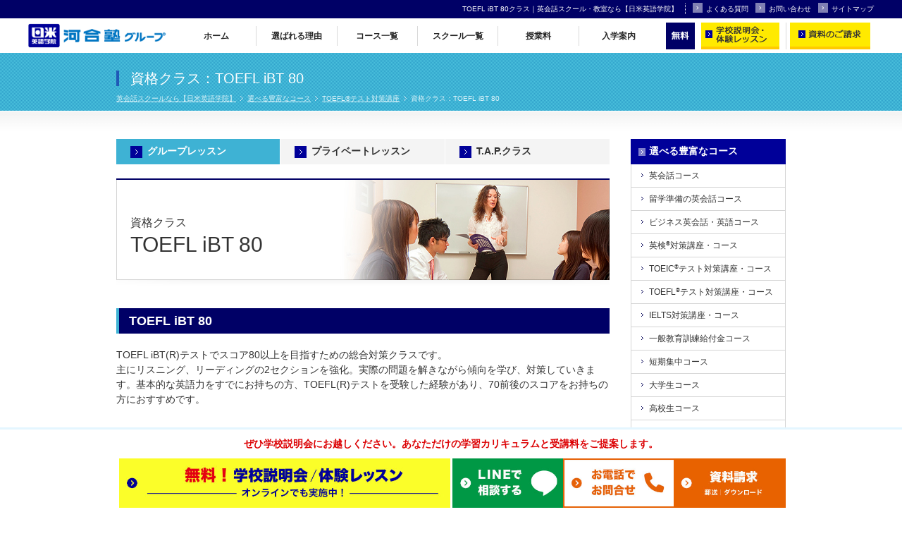

--- FILE ---
content_type: text/html
request_url: https://www.nichibeieigo.jp/class/group/certificate/toefl_80.html
body_size: 33691
content:
<!DOCTYPE html>
<html lang="ja">

<head>
	<meta charset="UTF-8">
	<title>TOEFL iBT 80クラス｜英会話スクール・教室なら【日米英語学院】</title>
	<meta name="Keywords" content="クラス,TOEFL(R)対策,iBT,80,英会話スクール">
	<meta name="Description"
		content="TOEFL iBT 80クラスのご紹介です。英会話スクール・英会話教室なら日米英語学院。ビジネス英語や英検(R)、TOEIC(R)テスト、TOEFL(R)テスト対策もお任せ下さい。実力UPの秘訣は英語力に合わせて作る個人別カリキュラム。無料体験レッスン受付中！">
	<link rel="canonical" href="https://www.nichibeieigo.jp/class/group/certificate/toefl_80.html">
	<meta name="viewport" content="width=device-width">
	<meta property="og:title" content="TOEFL iBT 80クラス｜英会話スクール・教室・資格対策なら【日米英語学院】">
	<meta property="og:type" content="website">
	<meta property="og:image" content="https://www.nichibeieigo.jp/img/cmn_share_ogp.png">
	<meta property="og:image:width" content="1200">
	<meta property="og:image:height" content="630">
	<meta property="og:locale" content="ja_JP">
	<meta property="og:url" content="https://www.nichibeieigo.jp/class/group/certificate/toefl_80.html">
	<meta property="og:description"
		content="TOEFL iBT 80クラスのご紹介です。英会話スクール・英会話教室なら日米英語学院。ビジネス英語や英検(R)、TOEIC(R)テスト、TOEFL(R)テスト対策もお任せ下さい。実力UPの秘訣は英語力に合わせて作る個人別カリキュラム。無料体験レッスン受付中！">
	<meta property="og:site_name" content="日米英語学院">
	<link rel="shortcut icon" type="image/x-icon" href="../../../img/cmn_favicon.ico">
	<link rel="stylesheet" href="https://cdnjs.cloudflare.com/ajax/libs/font-awesome/6.1.1/css/all.min.css">
	<link rel="stylesheet"
		href="https://fonts.googleapis.com/css2?family=Material+Symbols+Outlined:opsz,wght,FILL,GRAD@20..48,100..700,0..1,-50..200&icon_names=chevron_forward">
	<link rel="stylesheet" type="text/css" href="../../../css/common.css" media="all">
	<link rel="stylesheet" type="text/css" href="../css/top.css" media="all">
	<link rel="stylesheet" type="text/css" href="../../../css/newCTA.css" media="all">
	<link rel="stylesheet" href="/css/header2509.css">
	<link rel="stylesheet" type="text/css" href="/css/footer-menu.css" media="all">
	<!-- Google Tag Manager -->
	<script>(function (w, d, s, l, i) {
			w[l] = w[l] || []; w[l].push({
				'gtm.start':
					new Date().getTime(), event: 'gtm.js'
			}); var f = d.getElementsByTagName(s)[0],
				j = d.createElement(s), dl = l != 'dataLayer' ? '&l=' + l : ''; j.async = true; j.src =
					'https://www.googletagmanager.com/gtm.js?id=' + i + dl; f.parentNode.insertBefore(j, f);
		})(window, document, 'script', 'dataLayer', 'GTM-WXTW9W');</script>
	<!-- End Google Tag Manager -->
	<!-- modul -->
	<link rel="stylesheet" type="text/css" href="/css/modal.css" media="screen">
	<script src="https://ajax.googleapis.com/ajax/libs/jquery/3.0.0/jquery.min.js"></script>
	<script src="/js/func.js"></script>
	<!-- modul end -->
	<!-- footer menu -->
	<scprit src="/js/footer-menu.js"></scprit>
</head>

<body>
	<!-- Google Tag Manager (noscript) -->
	<noscript>
		<iframe src="https://www.googletagmanager.com/ns.html?id=GTM-WXTW9W"
			height="0" width="0" style="display:none;visibility:hidden"></iframe>
	</noscript>
	<!-- End Google Tag Manager (noscript) -->
	<div id="wrapper">
		<!-- start head_wrapper-->
		<div class="head_wrapper">
			<!-- HEADER -->
			<header>
				<div id="header">
					<div class="blue-bar-wrap">
						<div class="blue-bar-cnt">
							<h1>TOEFL iBT 80クラス｜英会話スクール・教室なら【日米英語学院】</h1>
							<ul class="blue-bar">
								<li class="blue-bar-item">
									<a href="/faq/"><span
											class="material-symbols-outlined">chevron_forward</span>よくある質問</a>
								</li>
								<li class="blue-bar-item">
									<a href="/contact/"><span
											class="material-symbols-outlined">chevron_forward</span>お問い合わせ</a>
								</li>
								<li class="blue-bar-item">
									<a href="/sitemap/"><span
											class="material-symbols-outlined">chevron_forward</span>サイトマップ</a>
								</li>
							</ul>
						</div>
					</div>
					<nav class="nav">
						<div class="navBox">
							<p class="navBoxItem">
								<a href="/"><img src="/img/cmn_head_logo_2022.gif" alt="英会話スクール・英会話教室なら【日米英語学院】" width="254"
										height="50"></a>
							</p>
							<ul class="navBoxItem flex">
								<li class="navBoxCnt"><a href="/">ホーム</a></li>
								<li class="navBoxCnt"><a href="/reason/">選ばれる理由</a></li>
								<li class="navBoxCnt"><a href="/course/">コース一覧</a></li>
								<li class="navBoxCnt"><a href="/map/">スクール一覧</a></li>
								<li class="navBoxCnt"><a href="/annai/tuition.html">授業料</a></li>
								<li class="navBoxCnt"><a href="/annai/">入学案内</a>
								</li>
							</ul>
							<div class="navBoxItem flex ctaBox">
								<p><img src="/img/cmn_head_btn_sp_38.gif" alt="無料" width="41" height="38"></p>
								<ul class="navBox-flex">
									<li><a href="../trial/"><img src="/img/cmn_head_btn_trial_38.gif" alt="体験レッスン・カウンセリング" width="119"
												height="38"></a></li>
									<!--<li><a href="/shiryo/"><img src="../img/cmn_head_btn_doc_38.gif" alt="資料のご請求" width="114" height="38"></a></li>-->
									<li>
										<div id="demoslide01" class="main_visual bg_aaa"> <a data-target="modal2" class="modal_open"><img
													src="/img/cmn_head_btn_doc_38.gif" alt="資料のご請求" width="114" height="38"></a></div>
									</li>
								</ul>
							</div>
						</div>
					</nav>
				</div>
			</header>
			<!-- /HEADER -->
		</div>
		<!-- /end head_wrapper -->
		<div class="spHdrMenu" id="spHdrMenu"><div>
	<p id="onlin_menu"><a href="/online/">オンライン英会話レッスンをご希望の方はこちら &#x25B6;</a></p>
	<p class="camp"><a href="/campaign/"><span class="red">お得</span><span class="red_2">期間限定キャンペーン実施中！</span></a></p>
<ul class="spHdrMenuList">
	<li>
		<a href="/course/">コース一覧</a>
		<ul class="spHdrMenuListSub">
			<li><a href="/course/eikaiwa/">英会話コース</a></li>
			<li><a href="/course/ab/">留学準備コース</a></li>
			<li><a href="/course/business/">ビジネス英会話・英語コース</a></li>
			<li><a href="/course/eiken/">英検<sup>&reg;</sup>対策講座・コース</a></li>
			<li><a href="/course/toeic/">TOEIC<sup>&reg;</sup>テスト対策講座・コース</a></li>
			<li><a href="/course/toefl/">TOEFL<sup>&reg;</sup>テスト対策講座・コース</a></li>
			<li><a href="/course/ielts/">IELTS対策講座・コース</a></li>
			<li><a href="/course/kyufukin/">一般教育訓練給付金コース</a></li>
			<li><a href="/course/intensive/">短期集中コース</a></li>
			<li><a href="/course/university/">大学生の英会話コース</a></li>
			<li><a href="/course/high/">高校生コース</a></li>
			<li><a href="/course/jhigh/">中学生コース</a></li>
			<li><a href="/course/kids/">小学生コース</a></li>
			<li><a href="/class/group/">レッスン形態</a></li>
		</ul>
	</li>
	<li><a href="/reason/">選ばれる理由</a></li>
	<li>
		<a href="/annai/">入学をお考えの方へ</a>
		<ul class="spHdrMenuListSub">
			<li><a href="/annai/enrollment.html">入学の流れ</a></li>
			<li><a href="/annai/tuition.html">授業料について</a></li>
			<li><a href="/voice/">受講生の声</a></li>
			<li><a href="/cpn/">割引制度一覧</a></li>
			<li><a href="/event/">スクールイベント</a></li>
		</ul>
	</li>
	<li><a href="https://www.nichibeieigo.jp/corp/">企業向け英語研修コース</a></li>
	<li><a href="/map/">スクール一覧</a></li>
	<li><a href="/faq/">よくある質問</a></li>
	<li><a href="/contact/">お問い合わせ</a></li>
<!--	<p style="padding:10px;"><a href="/shiryo/" ><img src="/img/dl_botton.png" alt="資料ダウンロードはこちら" style="width:100%;"></a></p>-->
	
	</ul>
	<!-- 資料ダウンロードのボタンはdl_botton2.pngに変えてもらうと、オレンジ色になります。画像はアップ済です。-->
</div></div>

		<div id="title" class="sp2">
			<div class="titleWrap">
				<h2 class="titleHead"><span>資格クラス：TOEFL iBT 80</span></h2>
				<ol class="titleBox">
					<li class="titleBoxItem"><a href="/">英会話スクールなら【日米英語学院】</a></li>
					<li class="titleBoxItem"><a href="../../../course/">選べる豊富なコース</a></li>
					<!--	S-285により変更-->
					<li class="titleBoxItem"><a href="../../../course/toefl/">TOEFL&reg;テスト対策講座</a></li>
					<li class="titleBoxItem">資格クラス：TOEFL iBT 80</li>
				</ol>
			</div>
		</div>

		<!-- /TITLE -->

		<!-- CONTENT -->
		<div id="content">

			<!-- MAIN -->
			<div id="main">
				<!-- モーダル(modal) -->
				<div id="modal2" class="modal_box">
					<h2>資料ご希望の方へ</h2>
					<p>郵送資料とダウンロード資料の2種類をご用意しております。</p>
					<div class="link_area">
						<ul class="first">
							<li class="modal_link first"><a href="/shiryo/" data-target="modal1"
									class="modal_switch"><span>郵送希望の方</span></a></li>
							<li class="modal_link last"><a href="https://www.nichibeieigo.jp/download/" data-target="modal1"
									class="modal_switch"><span>ダウンロード希望の方</span></a></li>
						</ul>
					</div>
					<p><a class="modal_close"><i class="zmdi zmdi-close"></i></a></p>
				</div>
				<!-- モーダルここまで -->
				<!-- main_nav -->
				<div class="main_nav">
					<ul class="clearfix">
						<li class="now"><a href="../">グループレッスン</a></li>
						<li><a href="../../private/">プライベートレッスン</a></li>
						<li><a href="../../tap/">T.A.P.クラス</a></li>
					</ul>
				</div>
				<!-- /main_nav -->

				<!-- main_title -->
				<div id="main_title" class="sp3">
					<h2><span class="cls">資格クラス</span><br>
						TOEFL iBT 80</h2>
				</div>
				<!-- /main_title -->

				<!-- box01 -->
				<div id="box01" class="cmnbox">
					<h2>TOEFL iBT 80</h2>
					<p>TOEFL iBT(R)テストでスコア80以上を目指すための総合対策クラスです。<br>
						主にリスニング、リーディングの2セクションを強化。実際の問題を解きながら傾向を学び、対策していきます。基本的な英語力をすでにお持ちの方、TOEFL(R)テストを受験した経験があり、70前後のスコアをお持ちの方におすすめです。
					</p>
				</div>
				<!-- /box01 -->
				<!--CTA-->
				<section class="newcta">
					<p class="cta_microcatch">無料</p>
					<h2 class="cta_head">学校説明会・<br class="pcNone">
						体験レッスン</h2>
					<p class="cta_subhead">あなただけの学習カリキュラムと<br class="pcNone">
						授業料をご提案します。</p>
					<div class="cta_item cta_lesson">
						<p class="cta_lesson_subcatch"><i class="fa-solid fa-headset"></i> オンラインでも実施中</p>
						<div class="cta_anc_box cta_anc_lesson"><a href="https://www.nichibeieigo.jp/trial"
								class="cta_anc">無料学校説明会・<br class="pcNone">
								体験レッスンはこちら</a></div>
					</div>
					<div class="cta_item cta_doc">
						<div id="demoslide01" class="main_visual bg_aaa cta_anc_box cta_anc_doc"> <a data-target="modal2"
								class="modal_open cta_anc">資料のご請求</a> </div>
					</div>
				</section>
				<!--/CTA-->
				<!-- box02 -->
				<div id="box02" class="cmnbox">
					<h2>この他の資格クラス</h2>
					<p>主に資格取得を目的とするクラスです。級別・スコア別クラスで総合的な対策を行っていきます。</p>
					<div class="sp list clearfix">
						<ul>
							<li><a href="shikaku_vocab.html">資格対策ボキャブラリークラス（1・2）</a></li>
							<li><a href="shikaku_bunpou.html">資格対策文法クラス（1・2）</a></li>
							<li><a href="shikaku_writing.html">資格ライティングクラス（1・2）</a></li>
							<li><a href="eiken_1.html">英検1級クラス</a></li>
							<li><a href="eiken_pre1.html">英検準1級クラス</a></li>
							<li><a href="eiken_2.html">英検2級クラス</a></li>
							<li><a href="eiken_pre2plus.html">英検2級プラスクラス</a></li>
							<li><a href="eiken_pre2.html">英検準2級クラス</a></li>
							<li><a href="eiken_3.html">英検3級クラス</a></li>
							<li><a href="eiken_4.html">英検4級クラス</a></li>
							<li><a href="eiken_5.html">英検5級クラス</a></li>
							<li><a href="eiken_all.html">英検総合対策クラス</a></li>
							<li><a href="toeic_pre.html">Pre TOEIC L&amp;Rテスト対策クラス</a></li>
							<li><a href="toeic_650.html">TOEIC L&amp;Rテスト 650点対策クラス</a></li>
							<li><a href="toeic_730.html">TOEIC L&amp;Rテスト 730点対策クラス</a></li>
							<li><a href="toeic_860.html">TOEIC L&amp;Rテスト 860点対策クラス</a></li>
							<li><a href="toeic_listening.html">TOEICテスト リスニング実践クラス（1・2）</a></li>
							<li><a href="toeic_reading.html">TOEICテスト リーディング実践クラス（1・2）</a></li>
							<li><a href="toefl_pre.html">Pre TOEFLクラス</a></li>
						</ul>
						<ul>
							<li><a href="toefl_61.html">TOEFL iBT 61クラス</a></li>
							<li class="now"><a href="toefl_80.html">TOEFL iBT 80クラス</a></li>
							<li><a href="toefl_100.html">TOEFL iBT 100クラス</a></li>
							<li><a href="toefl_speaking.html">TOEFLテスト スピーキングクラス</a></li>
							<li><a href="speaking_int.html">TOEFL iBT スピーキング Integratedクラス</a></li>
							<li><a href="speaking_ind.html">TOEFL iBT スピーキング Independentクラス</a></li>
							<li><a href="toefl_writing.html">TOEFLテスト ライティングクラス</a></li>
							<li><a href="writing_int.html">TOEFL iBT ライティング Integratedクラス</a></li>
							<li><a href="writing_ind.html">TOEFL iBT ライティング Academic Discussion Taskクラス</a></li>
							<li><a href="toefl_listening.html">TOEFLテスト リスニングクラス（1・2）</a></li>
							<li><a href="toefl_reading.html">TOEFLテスト リーディングクラス（1・2）</a></li>
							<li><a href="toefl_advanced.html">TOEFL iBT 実践クラス</a></li>
							<li><a href="pre_ielts.html">Pre IELTSクラス</a></li>
							<li><a href="ielts_pre_intermediate.html">IELTS Pre Intermediateクラス</a></li>
							<li><a href="ielts_intermediate.html">IELTS Intermediateクラス</a></li>
							<li><a href="ielts_advanced.html">IELTS Advancedクラス</a></li>
							<li><a href="ielts_reading.html">IELTS リーディングクラス</a></li>
							<li><a href="ielts_listening.html">IELTS リスニングクラス</a></li>
							<li><a href="ielts_speaking.html">IELTS スピーキングクラス</a></li>
							<li><a href="ielts_writing.html">IELTS ライティングクラス</a></li>
						</ul>
					</div>
				</div>
				<!-- box02 -->

				<!-- main_nav -->
				<div class="main_nav btm">
					<ul class="clearfix">
						<li class="now"><a href="../../group/">グループレッスン</a></li>
						<li><a href="../../private/">プライベートレッスン</a></li>
						<li><a href="../../tap/">T.A.P.クラス</a></li>
					</ul>
				</div>
				<!-- /main_nav -->
				<!-- lastBox -->
				<div id="lastBox" class="dot">
					<p><strong>ぜひ学校説明会にお越しください</strong><br>
						あなただけの学習カリキュラムと受講料をご提案致します。<br>
						ご希望の方には無料体験レッスンも受けて頂けます。下記フォームよりお気軽にご予約下さい。<br>
						今ならインターネットからのご来校の予約で<span class="red">10,000円分の割引券</span>を差し上げます！</p>
				</div>
				<!-- /lastBox -->

				<!--CTA-->
				<section class="newcta">
					<p class="cta_microcatch">無料</p>
					<h2 class="cta_head">学校説明会・<br class="pcNone">
						体験レッスン</h2>
					<p class="cta_subhead">あなただけの学習カリキュラムと<br class="pcNone">
						授業料をご提案します。</p>
					<div class="cta_item cta_lesson">
						<p class="cta_lesson_subcatch"><i class="fa-solid fa-headset"></i> オンラインでも実施中</p>
						<div class="cta_anc_box cta_anc_lesson"><a href="https://www.nichibeieigo.jp/trial"
								class="cta_anc">無料学校説明会・<br class="pcNone">
								体験レッスンはこちら</a></div>
					</div>
					<div class="cta_item cta_doc">
						<div id="demoslide01" class="main_visual bg_aaa cta_anc_box cta_anc_doc"> <a data-target="modal2"
								class="modal_open cta_anc">資料のご請求</a> </div>
					</div>
				</section>
				<!--/CTA-->

			</div>
			<!-- /MAIN -->

			<!-- SIDE -->
			<div id="side">
				<ul class="nav">
					<li><span><a href="../../../course/">選べる豊富なコース</a></span>
						<ul>
							<li><a href="../../../course/eikaiwa/">英会話コース</a></li>
							<li><a href="../../../course/ab/">留学準備の英会話コース</a></li>
							<li><a href="../../../course/business/">ビジネス英会話・英語コース</a></li>
							<li><a href="../../../course/eiken/">英検<sup>&reg;</sup>対策講座・コース</a></li>
							<li><a href="../../../course/toeic/">TOEIC<sup>&reg;</sup>テスト対策講座・コース</a></li>
							<li><a href="../../../course/toefl/">TOEFL<sup>&reg;</sup>テスト対策講座・コース</a></li>
							<li><a href="../../../course/ielts/">IELTS対策講座・コース</a></li>
							<li><a href="../../../course/kyufukin/">一般教育訓練給付金コース</a></li>
							<li><a href="../../../course/intensive/">短期集中コース</a></li>
							<li><a href="../../../course/university/">大学生コース</a></li>
							<li><a href="../../../course/high/">高校生コース</a></li>
							<li><a href="../../../course/jhigh/">中学生コース</a></li>
							<li><a href="../../../course/kids/">小学生コース</a></li>
							<li class="now"><a href="../">レッスン形態</a>
								<ul>
									<li class="now"><a href="../">グループレッスン</a></li>
									<li><a href="../../private/">プライベートレッスン</a></li>
									<li><a href="../../tap/">T.A.P.クラス</a></li>
								</ul>
							</li>
							<li><a href="/corp/">企業向け英語研修コース</a></li>
						</ul>
					</li>
				</ul>

				<ul class="btn">
<li><a href="/trial/"><img src="/img/cmn_side_btn_trial.gif" alt="無料体験レッスン・カウンセリング" width="220" height="70" /></a></li>
<li><a href="/shiryo/"><img src="/img/cmn_side_btn_doc.gif" alt="資料のご請求" width="220" height="70" /></a></li>
</ul>

				<ul class="cpn">
  <li>
    <a href="/campaign/"><img src="/img/cmn_side_btn_cpn.jpg" alt="キャンペーン" width="218" height="126" /></a>
  </li>
  <li class="sidebnr_sp">
    <a href="/online/"><img src="/img/cmn_side_btn_online.jpg" alt="オンラインレッスン" width="218" height="126" /></a>
  </li>
  <li class="sidebnr_program">
    <a href="corp" target="_blank"><img src="/img/cmn_side_btn_program.png" alt="法人様向け語学研修" width="218" height="58" /></a>
  </li>
  <li class="sidebnr_payment">
    <a href="/course/kyufukin/"><img src="/img/cmn_side_btn_kyufukin.png" alt="教育訓練給付金適用コース" width="218" height="58" /></a>
  </li>
</ul>


				<ul class="annai">
<li><span><a href="/annai/">入学をお考えの方へ</a></span>
<ul>
    <li><a href="/annai/enrollment.html">入学の流れ</a></li>
    <li><a href="/annai/tuition.html">授業料について</a></li>
    <li><a href="/voice/">受講生の声</a></li>
    <li><a href="/cpn/">割引制度一覧</a></li>
    <li><a href="/event/">スクールイベント</a></li>
</ul>
</li>
</ul>

				<ul class="map">
<li><span><a href="/map/">エリアで探すスクール一覧</a></span>
<ul>
    <li class="clearfix">
    	<a href="/map/tokyo/"><img src="/img/cmn_side_sp_tokyo.gif" alt="東京" width="38" height="21" /></a>
        <ul>
        <li><a href="https://www.nichibeieigo.jp/shinjuku/" target="_blank">新宿校</a></li>
        <li><a href="https://www.nichibeieigo.jp/shibuya/" target="_blank">渋谷校</a></li>
        <li><a href="https://www.nichibeieigo.jp/ikebukuro/" target="_blank">池袋校</a></li>
        </ul>
    </li>
    <li class="clearfix sp">
        <a href="/map/kanagawa/"><img src="/img/cmn_side_sp_kanagawa.gif" alt="神奈川" width="38" height="21" /></a>
        <ul>
        <li><a href="https://www.nichibeieigo.jp/yokohama/" target="_blank">横浜校</a></li>
        </ul>
    </li>
    <li class="clearfix">
    	<a href="/map/osaka/"><img src="/img/cmn_side_sp_osaka.gif" alt="大阪" width="38" height="21" /></a>
        <ul>
        <li><a href="https://www.nichibeieigo.jp/umeda/" target="_blank">梅田校</a></li>
        <li><a href="https://www.nichibeieigo.jp/tennoji/" target="_blank">天王寺校</a></li>
        </ul>
    </li>
    <li class="clearfix sp">
    	<a href="/map/kyoto/"><img src="/img/cmn_side_sp_kyoto.gif" alt="京都" width="38" height="21" /></a>
        <ul>
        <li><a href="https://www.nichibeieigo.jp/kyoto/" target="_blank">四条校</a></li>
        </ul>
    </li>
    <li class="clearfix sp">
    	<a href="/map/kobe/"><img src="/img/cmn_side_sp_kobe.gif" alt="兵庫" width="38" height="21" /></a>
        <ul>
        <li><a href="https://www.nichibeieigo.jp/kobe/" target="_blank">三宮校</a></li>
        <li><a href="https://www.nichibeieigo.jp/kawanishi/" target="_blank">川西校</a></li>
        </ul>
    </li>
</ul>
</li>
</ul>

			</div>
			<!-- /SIDE -->

		</div>
		<!-- /CONTENT -->
		<div id="footer2">
	<div id="slide_slide">
		<p class="attention">ぜひ学校説明会にお越しください。あなただけの学習カリキュラムと受講料をご提案します。</p>
		<div id="slide-in">
			<ul>
				<li class="pc_semi"><a href="https://www.nichibeieigo.jp/trial/"><img src="/img/pc_yellow.jpg" alt="学校説明会実施中"></a></li>
<!--				<li class="pc_doc"><a href="https://www.nichibeieigo.jp/shiryo/"><img src="/img/pc_doc2.jpg" alt="資料請求"></a></li>-->
				<li class="pc_line"><a href="https://lin.ee/eNlVg4N" target="_blank" rel="noopener noreferrer"><img src="/img/pc_line.jpg" alt="LINEにてお気軽にお問い合わせ"></a></li>
				<li class="pc_tel"><div id="demoslide01" class="main_visual bg_aaa"><a data-target="modal3" class="modal_open"><img src="/img/pc_tel.jpg" alt="お電話にてお問合せ"></a></div></li>
				<li class="pc_doc"><div id="demoslide01" class="main_visual bg_aaa">
					<a data-target="modal2" class="modal_open"><img src="/img/pc_doc.jpg" alt="資料ダウンロード"></a></div>
				</li>
			</ul>
			<!-- モーダル(modal) -->

			<div id="modal3" class="modal_box_telno">
				<div class="tel_no">	
					<h2>ご希望のスクールへお電話ください</h2>
					<h3 class="pb20">関東</h3>
					<ul>
						<li>新宿校：<a href="tel:0120858218">0120-858-218</a></li>
						<li>渋谷校：<a href="tel:0120544218">0120-544-218</a></li>
						<li>池袋校：<a href="tel:0120588218">0120-588-218</a></li>
						<li>横浜校：<a href="tel:0120044950">0120-044-950</a></li>
					</ul>
					<h3>関西</h3>
					<ul>
						<li>梅田校：<a href="tel:0120339033">0120-339-033</a></li>
						<li>天王寺校：<a href="tel:0120411218">0120-411-218</a></li>
						<li>四条校：<a href="tel:0120477218">0120-477-218</a></li>
						<li>三宮校：<a href="tel:0120447218">0120-447-218</a></li>
						<li>川西校：<a href="tel:0120077218">0120-077-218</a></li>
					</ul>
					<h3>その他のエリア</h3>
					<ul>
						<li>オンライン（平日のみ）：<a href="tel:0663447330">06-6344-7330</a></li>
					</ul>
				</div>
			</div>
			<p><a class="modal_close"><i class="zmdi zmdi-close"></i></a></p>
		</div>
		<!-- モーダルここまで -->
	</div>
</div>

		<!-- PAGETOP -->
		<div id="pagetop">
			<p><a href="#wrapper"><img src="../../../img/cmn_foot_pagetop.gif" alt="ページの先頭へ" width="110" height="27"></a></p>
		</div>
		<!-- /PAGETOP -->

		<div id="footer">
	<div>
		<ul class="n1 first">
			<li><span><a href="/reason/">選ばれる理由</a></span>
				<ul>
					<li><a href="/reason/curriculum.html">個人別カリキュラム</a></li>
					<li><a href="/reason/lesson.html">選べるレッスン形態</a></li>
					<li><a href="/reason/teacher.html">頼りになる優秀な講師</a></li>
					<li><a href="/reason/shikaku.html">豊富な資格取得実績</a></li>
					<li><a href="/reason/support.html">快適な環境とサポート体制</a></li>
				</ul>
			</li>
			<li><span><a href="/annai/">入学をお考えの方へ</a></span>
				<ul>
					<li><a href="/annai/enrollment.html">入学の流れ</a></li>
					<li><a href="/annai/tuition.html">授業料について</a></li>
					<li><a href="/voice/">受講生の声</a></li>
					<li><a href="/cpn/">割引制度一覧</a></li>
					<li><a href="/event/">スクールイベント</a></li>
				</ul>
			</li>
			<li><span><a href="/class/group/">レッスン形態</a></span>
				<ul>
					<li><a href="/class/group/">グループレッスン</a></li>
					<li><a href="/class/private/">プライベートレッスン</a></li>
					<li><a href="/class/tap/">T.A.P.クラス</a></li>
				</ul>
			</li>
		</ul>
		<ul class="n2">
			<li><span><a href="/course/">コース一覧</a></span>
				<ul>
					<li><a href="/course/eikaiwa/">英会話コース</a></li>
					<li><a href="/course/ab/">留学準備コース</a></li>
					<li><a href="/course/ab/fromabroad.html">一時帰国・海外在住学生コース</a></li>
					<li><a href="/course/business/">ビジネス英会話・英語コース</a></li>
					<li><a href="/course/eiken/">英検<sup>&reg;</sup>対策講座・コース</a></li>
					<li><a href="/course/toeic/">TOEIC<sup>&reg;</sup>テスト対策講座・コース</a></li>
					<li><a href="/course/toefl/">TOEFL<sup>&reg;</sup>テスト対策講座・コース</a></li>
					<li><a href="/course/ielts/">IELTS対策講座・コース</a></li>
					<li><a href="/course/kyufukin/">教育訓練給付金適用コース</a></li>
					<li><a href="/course/intensive/">短期集中コース</a></li>
					<li><a href="/course/working">社会人コース</a></li>
					<li><a href="/course/university/">大学生コース</a></li>
					<li><a href="/course/high/">高校生コース</a></li>
					<li><a href="/course/jhigh/">中学生コース</a></li>
					<li><a href="/course/kids/">小学生コース</a></li>
				</ul>
			</li>
		</ul>
		<ul class="n3">
			<li style="margin-bottom:10px;"><span><a href="/online/">オンライン英会話</a></span></li>
			<li><span><a href="/online/online_course/">オンラインコース一覧</a></span>
				<ul>
					<li><a href="/online/online_course/online_eikaiwa.html">オンライン英会話コース</a></li>
					<li><a href="/online/online_course/online_ryugaku.html">留学準備オンライン英会話コース</a></li>
					<li><a href="/online/online_course/online_business.html">オンライン英会話ビジネスコース</a></li>
					<li><a href="/online/online_course/online_eiken.html">オンライン英検<sup>&reg;</sup>対策講座・コース</a></li>
					<li><a href="/online/online_course/online_toeic.html">オンラインTOEIC<sup>&reg;</sup>テスト対策コース</a></li>
					<li><a href="/online/online_course/online_toefl.html">オンラインTOEFL<sup>&reg;</sup>テスト対策コース</a></li>
					<li><a href="/online/online_course/online_ielts.html">オンラインIELTSコース</a></li>
					<li><a href="/online/intensive/">オンライン短期集中講座</a></li>
					<li><a href="/online/online_course/online_university.html">オンライン大学生の英会話コース</a></li>
					<li><a href="/online/online_course/online_high.html">オンライン高校生コース</a></li>
					<li><a href="/online/online_course/online_jhigh.html">オンライン中学生コース</a></li>
					<li><a href="/online/online_course/online_elementary.html">オンライン小学生コース</a></li>
					<li><a href="/online/online_course/online_kyufukin.html">オンライン給付金コース</a></li>
				</ul>
			</li>
		</ul>
		<ul class="n4">
			<li><span><a href="/map/">スクール一覧</a></span>
				<ul>
					<li><a href="/map/tokyo/">東京の英会話スクール</a></li>
					<li><a href="https://www.nichibeieigo.jp/shinjuku/" target="_blank">新宿校</a></li>
					<li><a href="https://www.nichibeieigo.jp/shibuya/" target="_blank">渋谷校</a></li>
					<li><a href="https://www.nichibeieigo.jp/ikebukuro/" target="_blank">池袋校</a></li>
					<li><a href="/map/kanagawa/">神奈川の英会話スクール</a></li>
					<li><a href="https://www.nichibeieigo.jp/yokohama/" target="_blank">横浜校</a></li>
					<li><a href="/map/osaka/">大阪の英会話スクール</a></li>
					<li><a href="https://www.nichibeieigo.jp/umeda/" target="_blank">梅田校</a></li>
					<li><a href="https://www.nichibeieigo.jp/tennoji/" target="_blank">天王寺校</a></li>
					<li><a href="/map/kyoto/">京都の英会話スクール</a></li>
					<li><a href="https://www.nichibeieigo.jp/kyoto/" target="_blank">四条校</a></li>
					<li><a href="/map/kobe/">兵庫の英会話スクール</a></li>
					<li><a href="https://www.nichibeieigo.jp/kobe/" target="_blank">三宮校</a></li>
					<li><a href="https://www.nichibeieigo.jp/kawanishi/" target="_blank">川西校</a></li>
				</ul>
			</li>
		</ul>
		<ul class="n5">
			<li style="margin-bottom:10px;"><span><a href="https://www.nichibeieigo.jp/corp/">企業向け英語研修コース</a></span></li>
			<li><span><a href="/company/">会社案内</a></span>
				<ul>
					<li><a href="/company/gaiyou.html">会社概要</a></li>
					<li><a href="/company/rinen.html">企業理念</a></li>
					<li><a href="/company/enkaku.html">沿革</a></li>
					<li><a href="/company/news/">ニュースリリース</a></li>
				</ul>
			</li>
			<li><span><a href="/course">目的別コース</a></span>
				<ul>
					<li><a href="/course/careerup/">キャリアアップ</a></li>
					<li><a href="/course/overseas/">海外出張・赴任</a></li>
					<li><a href="/course/eiken_high/">中学生の高校受験英検<sup>&reg;</sup>活用</a></li>
					<li><a href="/course/eiken_univ/">高校生の大学受験英検<sup>&reg;</sup>活用</a></li>
				</ul>
			</li>
			<li><a href="http://www.nichibei-job.com/" target="_blank">採用情報</a></li>
			<li><a href="http://teach.nichibei-job.com/" target="_blank">Teaching Job Information</a></li>
			<li><a href="/privacy/">個人情報保護方針</a></li>
			<li><a href="/rule/">利用規約</a></li>
			<li><a href="/ondemand/tokusho.html">特定商取引法</a></li>
			<li><a href="/contact/">お問い合わせ</a></li>
		</ul>
		<div class="spFtrMenu">
			<ul>
				<li><a href="/">トップページ</a></li>
				<li><a href="/course/">コース一覧</a></li>
				<li><a href="/online/online_course/">オンラインコース一覧</a></li>
				<li><a href="/map/">スクール一覧</a></li>
				<li><a href="/annai/">入学をお考えの方へ</a></li>
				<li><a href="/annai/tuition.html">授業料</a></li>
				<li><a href="/voice/">受講生の声</a></li>
				<li><a href="/cpn/">割引制度一覧</a></li>
				<li><a href="https://www.nichibeieigo.jp/corp/">企業向け英語研修コース</a></li>
				<li><a href="/company/">会社案内</a></li>
				<li><a href="/sitemap/">サイトマップ</a></li>
				<li><a href="http://www.nichibei-job.com/" target="_blank">採用情報</a></li>
				<li class="row2"><a href="http://teach.nichibei-job.com/" target="_blank">Teaching Job Information</a></li>
				<li class="row2"><a href="/privacy/">個人情報保護方針</a></li>
				<li><a href="/rule/">利用規約</a></li>
				<li><a href="/ondemand/tokusho.html">特定商取引法</a></li>
				<li><a href="/faq/">よくある質問</a></li>
				<li><a href="/contact/">お問い合わせ</a></li>
			</ul>
		</div>
		<p class="trademark">TOEFL, TOEIC and GRE are registered trademarks of ETS. This website is not endorsed or approved
			by ETS.<br />
			GMAT is a registered trademark of Graduate Management Admission Council（GMAC）.<br />
			英検<sup>&reg;</sup>は、公益財団法人 日本英語検定協会の登録商標です。このコンテンツは、公益財団法人 日本英語検定協会の承認や推奨、その他の検討を受けたものではありません。</p>
	</div>
	<p class="copyright">Copyright &copy; 英会話スクール <a href="/">日米英語学院</a> All Rights Reserved.</p>
</div>
	</div>
	<script language="JavaScript" type="text/javascript" src="../../../js/common.js" charset="UTF-8"></script>
	
</body>

</html>

--- FILE ---
content_type: text/css
request_url: https://www.nichibeieigo.jp/css/common.css
body_size: 105
content:
@charset "UTF-8";
@import url(normalize.css);
@import url(default.css);
@import url(parts.css?20210820);


--- FILE ---
content_type: text/css
request_url: https://www.nichibeieigo.jp/class/group/css/top.css
body_size: 20115
content:
@charset "UTF-8";
@import url(../../css/common.css);

/*----------------------------------------

+ (content)
+ (main)
- main_title
+ cmnbox
- faq
+ box02
- list

-----------------------------------------*/
/*----------------------------------------
main_title
-----------------------------------------*/
#main_title {
	background-image: url(../img/top_title_bg.jpg);
}

#title {
	padding-top: 75px;
}

@media screen and (max-width: 767px) {
	#title {
		padding-top: 0;
		background: url(/img/cmn_title_bg.gif) repeat-x left 0;
	}
}

#title .titleWrap {
	position: static;
}

#title .titleWrap .titleBox {
	position: static;
	float: none;
	font-size: 1rem;
	margin: 0 0 10px;
}

@media screen and (max-width: 767px) {
	#title .titleWrap .titleBox {
		margin: 0 1rem 10px;
		font-size: .8rem;
	}
}

#title .titleWrap .titleHead {
	padding: 2.5rem 0 1rem;
	font-size: 2rem;
	margin-bottom: 0;
	height: auto;
}

#title .titleWrap .titleItem a {
	font-size: .8rem;
}

/*----------------------------------------
cmnbox
-----------------------------------------*/
.cmnbox .faq {
	padding-top: 10px;
}

.cmnbox .faq dt {
	padding: 2px 0 0 54px;
	background: #f4f4f4 url(../../../img/cmn_main_faq_txt_q.gif) no-repeat;
	font-weight: bold;
	font-size: 14px;
	font-size: 1.4rem;
	line-height: 25px;
}

.cmnbox .faq dd {
	margin-top: 1px;
	padding: 6px 0 28px 54px;
	background: url(../../../img/cmn_main_faq_txt_a.gif) no-repeat;
}

@media screen and (max-width: 767px) {
	.cmnbox .faq dt {
		background: #f4f4f4 url(../../../img/cmn_main_faq_txt_q_sp.gif) no-repeat;
		background-size: 40px 30px;
	}

	.cmnbox .faq dd {
		background: url(../../../img/cmn_main_faq_txt_a_sp.gif) no-repeat;
		background-size: 40px 30px;
	}
}

.notice {
	font-size: 11px;
	font-size: 1.1rem;
	margin-top: 10px;
}

/*----------------------------------------
about
-----------------------------------------*/
.about {
	margin-bottom: 30px;
}

/*----------------------------------------
curriculum
-----------------------------------------*/
.curriculum {
	margin-bottom: 30px;
}

/*----------------------------------------
teacher
-----------------------------------------*/
.teacher {
	margin-bottom: 30px;
}

.teacher h4 {
	font-weight: bold;
	font-size: 1.1em;
	margin-bottom: 10px;
}

.teacher p,
.teacher ul {
	margin-bottom: 20px;
}

.teacher_link a {
	background: #ededed;
	padding: 5px;
	margin: 20px 0;
}

/*----------------------------------------
achivement
-----------------------------------------*/
.achievement {
	margin-bottom: 30px;
}

.achievement h4 {
	font-weight: bold;
	font-size: 1.1em;
	margin-bottom: 10px;
}

.achievement p {
	margin-bottom: 20px;
}

.achievement dd {
	float: left;
	width: 364px;
}

.achievement dt {
	float: right;
	box-sizing: border-box;
	border: solid 1px #d5d5d5;
}

@media screen and (max-width:767px) {
	.achievement dd {
		float: none;
		margin-bottom: 15px;
		width: inherit;
	}

	.achievement dt {
		float: none;
		margin-bottom: 15px;
	}

	.achievement_pc {
		display: none;
	}

	.achievement_sp {
		display: block;
	}
}

@media screen and (min-width:768px) {
	.achievement_sp {
		display: none;
	}

	.achievement_pc {
		display: block;
	}
}

/*----------------------------------------
feature
-----------------------------------------*/
#feature {
	clear: both;
	margin-bottom: 30px;
}

#feature p {
	margin-bottom: 20px;
}

#feature .inner {
	margin-bottom: 30px;
}

#feature img {
	width: 220px;
	height: auto;
	border-radius: 110px;
}

#feature ul {
	font-size: 1.5rem;
	line-height: 2.4;
	margin-bottom: 20px;
}

#feature li {
	position: relative;
	border-bottom: 1px dashed #8ac24a;
	padding-left: 20px;
}

#feature li:before {
	content: "";
	position: absolute;
	width: 10px;
	height: 10px;
	left: 0;
	top: 12px;
	display: block;
	background-color: #d3fba4;
}

@media screen and (max-width:767px) {
	#feature ul {
		line-height: 2;
	}
}

#feature h4 {
	color: #3eb1d3;
	position: relative;
	line-height: 30px;
	margin: 7px 0 15px 0;
	padding-left: 45px;
	font-size: 2.0rem;
	border-bottom: solid 1px #3eb2d4;
}

#feature h4:before {
	position: absolute;
	left: 0;
	width: 30px;
	height: 32px;
	background: #3eb2d4;
	text-align: center;
	color: #fff;
	top: 50%;
	transform: translateY(-50%);
}

#feature h4.first:before {
	content: "1";
}

#feature h4.second:before {
	content: "2";
}

#feature .midashi span {
	background-color: #8ac24a;
	color: #FFF;
	font-weight: bold;
	padding: 3px 25px;
}

#feature .midashi {
	margin: 30px 0 15px;
}

.online_link a {
	background: #ededed;
	padding: 5px;
	margin: 20px 0;
}

/*----------------------------------------
table
-----------------------------------------*/
/* table */
.cmnbox table {
	margin-top: 5px;
	width: 100%;
	border: 1px solid #d5d5d5;
	border-collapse: collapse
}

.cmnbox th,
.cmnbox td {
	border: 1px solid #d5d5d5;
	border-collapse: collapse;
	text-align: left;
	padding: 10px 5px;
}

.cmnbox th {
	background-color: #e4f6ff;
	font-weight: bold;
}

.cmnbox thead th.left {
	width: 30%;
}

.cmnbox thead th.right {
	width: 70%;
}

/*----------------------------------------
box02
-----------------------------------------*/
@media screen and (max-width:767px) {
	#box02 h2 {
		margin-bottom: 10px;
	}
}

/*----------------------------------------
list
-----------------------------------------*/
.list {
	margin-top: 15px;
	padding: 12px 15px 15px 0;
	background-color: #f4f4f4;
}

.list ul {
	float: left;
	width: 213px;
	margin-left: 15px;
}

.list li {
	padding: 4px 0 3px 0;
	background: url(../../../img/cmn_main_line_w.gif) repeat-x;
}

.list li.first {
	background: none;
}

.list li a {
	display: inline-block;
	padding-left: 15px;
	background: url(../../../img/cmn_main_ya_a1.gif) no-repeat 0 0.3em;
	color: #0066cc;
	text-decoration: none;
}

.list li a:hover {
	color: #0099ff;
}

.list li a span {
	font-size: 10px;
	font-size: 1.0rem;
}

.list li a:hover,
.list li a:active {
	color: #0099ff;
	text-decoration: underline;
}

.list li sup {
	font-size: 0.8rem;
}

/* sp */
.sp.list ul {
	width: 327px;
}

/*----------------------------------------
#step
-----------------------------------------*/
#step {
	margin-top: 20px;
	margin-bottom: 10px;
}

#step img {
	width: 123px;
	height: auto;
}

#step h2 {
	margin-top: 30px;
	background-color: #000066;
	color: #fff;
	font-weight: bold;
	font-size: 17px;
	margin-bottom: 10px;
	padding: 2px 0 0 10px;
}

#step ul li {
	float: left;
	padding-left: 20px;
	background: url(../img/step_ya.gif) no-repeat 7px 43px;
}

#step ul li.first {
	padding-left: 0px;
	background: none;
}

#step dd {
	padding: 5px 1px 5px;
}

#step .step {
	color: #000066;
	display: inline-block;
	font-size: 1.1em;
}

#step .flow {
	display: block;
	font-size: 1.1em;
	font-weight: bold;
}

#step h3 {
	color: #000066;
}

#step .clearfix:after {
	content: ".";
	display: block;
	clear: both;
	height: 0;
	visibility: hidden;
}

#step .clearfix {
	zoom: 1;
	position: relative;
}

#step .caution {
	clear: both;
	text-align: right;
	font-size: small;
}

/*----------------------------------------
box03
-----------------------------------------*/
#box03 h2 {
	margin-bottom: -12px;
}

@media screen and (max-width:767px) {
	#box03 h2 {
		margin-bottom: 10px;
	}

	.list ul {
		width: auto !important;
		float: none;
	}

	.list li {
		background-position: 0 100%;
	}

	.list li.first {
		background: url(../../../img/cmn_main_line_w.gif) repeat-x 0 100%;
	}

	/*  #step   */
	#step h2 {
		margin-left: 10px;
		margin-right: 10px;
	}

	#step ul li {
		float: none;
		width: 100%;
		background: none;
		padding-left: 0;
	}

	#step dt:after {
		content: url("../img/step_ya_sp.gif");
		position: absolute;
		left: 50%;
		margin-left: -45px;
		bottom: 0px;
	}

	#step .last dt:after {
		content: none;
	}

	#step img {
		width: 40%;
		height: suto;
		display: block;
		margin: 5px auto;
	}

	#school_list {
		width: auto;
		margin: 10px;
	}

	#step .caution {
		text-align: left;
		font-size: 12px;
		margin: 0 10px;
	}

	#step .step {
		color: #000066;
		display: inline-block;
		font-size: 1.1em;
	}

	#step .flow {
		display: inline-block;
		margin-left: 10px;
		font-size: 1.1em;
		font-weight: bold;
	}

	#step h3 {
		text-align: center;
		color: #000066;
	}
}

/*----------------------------------------
こんな方におすすめ
----------------------------------------*/
/*   こんな方におすすめ　　*/
#box02_b {
	margin-bottom: 45px;
}

#box02_b ul {
	width: 100%;
	padding: 2px 8px 0;
}

#box02_b li {
	float: left;
	width: 43%;
	background: #8ac24a;
	color: #fff;
	font-size: 15px;
	font-size: 1.5rem;
	font-weight: bold;
	text-align: center;
	padding: 10px;
	margin: 10px;
	border-radius: 5px;
	position: relative;
}

#box02_b li:after {
	top: 100%;
	left: 50%;
	border: solid transparent;
	content: " ";
	height: 0;
	width: 0;
	position: absolute;
	pointer-events: none;
	border-color: rgba(136, 183, 213, 0);
	border-top-color: #8ac24a;
	border-width: 8px;
	margin-left: -8px;
}

#box02_b li:last-child {
	margin-bottom: 15px;
}

#box02_b .inner::after {
	content: "";
	display: block;
	clear: both;
}

/*---------------------------------------------
受講生の声集合
---------------------------------------------*/
.testimonial dl {
	float: left;
	width: 45%;
	border: 2px solid #e3e3e3;
	padding: 10px;
	margin: 5px 10px 5px 0px;
}

.testimonial dt {
	font-weight: bold;
}

.testimonial dd {
	text-align: center;
}

/*---------------------------------------------
水色のh3
---------------------------------------------*/
.cmnbox h3 {
	color: #3eb1d3;
	position: relative;
	line-height: 30px;
	margin: 7px 0 15px 0;
	font-size: 2.0rem;
	border-bottom: solid 1px #3eb2d4;
}

/*---------------------------------------------
緑の見出し　と　薄緑のポイント
---------------------------------------------*/
#feature .midashi span {
	background-color: #8ac24a;
	color: #FFF;
	font-weight: bold;
	padding: 3px 25px;
}

#feature .midashi {
	margin: 30px 0 15px;
}

.lipoint {
	position: relative;
	border-bottom: 1px dashed #8ac24a;
	padding-left: 20px;
}

.lipoint:before {
	content: "";
	position: absolute;
	width: 10px;
	height: 10px;
	left: 0;
	top: 5px;
	display: block;
	background-color: #d3fba4;
}

@media screen and (max-width:767px) {

	/*　　こんな方におすすめ SP　　*/
	.cmnbox #box02_b {
		margin-bottom: 0;
	}

	#box02_b ul {
		width: 100%;
		padding: 0;
	}

	#box02_b li {
		width: 100%;
		float: none;
		padding: 8px 0;
		margin-left: 0;
		margin-bottom: 15px;
	}

	/* 受講生の声集合 */
	.testimonial dl {
		width: 90%;
	}
}

/*---------------------------------------------
220629:eiken_1.html.problem追記
---------------------------------------------*/
.problem {
	margin-bottom: 30px;
}

.problem .inner li figure {
	margin: 15px auto;
	text-align: center;
	width: 75%;
	height: auto;
}

.problem .inner li .test2407 {
	width: 35%;
}

.problem .inner li figure img {
	width: 50%;
	height: auto;
}

@media screen and (min-width:768px) {
	.problem .inner {
		display: flex;
		justify-content: space-between;
	}

	.problem .inner li {
		width: 30%;
		height: auto;
	}

	.problem .inner li .test2407 {
		width: 75%;
	}

	.problem .inner li figure img {
		width: 70%;
	}
}

/*----------------------------------------
220707追加:.cv_box
-----------------------------------------*/
.cv-box {
	background-color: #fbff29;
	background-position: center top;
	background-repeat: no-repeat;
	background-size: cover;
}

.cv-box .inner {
	padding: 2vw;
}

.cv-box h5 {
	text-align: center;
}

.cv-box h5 .ico {
	background-color: #37b8dc;
	color: #fff;
	border-radius: 35px;
	padding: 2.66667vw 4vw;
	margin-bottom: 5.33333vw;
	position: relative;
	display: inline-block;
}

.cv-box h5 .ico:after {
	width: 0;
	height: 0;
	border-style: solid;
	border-width: 10px 11px 0 11px;
	border-color: #37b8dc transparent transparent transparent;
	content: "";
	position: absolute;
	bottom: -10px;
	left: 50%;
	margin-left: -11px;
}

.cv-box h5 .txt {
	font-size: 5vw;
	margin-bottom: 2.66667vw;
}

.cv-box .lede {
	font-size: 3.73333vw;
	margin-bottom: 5.33333vw;
	text-align: center;
	font-weight: bold;
}

.cv-box .btn-box {
	padding: 0 5.33333vw;
}

.cv-box .btn-box .btn+.btn {
	margin-top: 8vw;
}

.cv-box .btn-box .btn {
	width: 100%;
}

.cv-box .btn-box .btn a {
	display: block;
	text-align: center;
	padding: 4vw;
	font-size: 3.73333vw;
	font-weight: bold;
	position: relative;
	border-radius: 2px;
}

.cv-box .btn-box .btn a:after {
	position: absolute;
	top: 50%;
	right: 2.66667vw;
	margin-top: -2.5px;
	content: "";
	width: 0;
	height: 0;
	border-style: solid;
	border-width: 4px 0 4px 5px;
	border-color: transparent transparent transparent #fff;
}

.cv-box .btn-box .btn-document a {
	background-color: #fff;
	color: #1c20a1;
}

.cv-box .btn-box .btn-document a:after {
	border-color: transparent transparent transparent #1c20a1;
}

.cv-box .btn-box .btn-cv a {
	background-color: #1c20a1;
	color: #fff;
}

.cv-box .btn-box .btn-cv a .ico {
	position: absolute;
	top: -2vw;
	left: 0;
	text-align: center;
	display: block;
	width: 100%;
}

.cv-box .btn-box .btn-cv a .ico span {
	display: inline-block;
	font-size: 2.93333vw;
	background-color: #00be70;
	padding: 0.66667vw 2.66667vw;
	border-radius: 2px;
}

@media only screen and (min-width: 750px) {
	.cv-box {
		background-size: cover;
	}

	.cv-box .inner {
		padding: 30px 0 10px;
		max-width: 1020px;
		margin: 0 auto;
	}

	.cv-box h5 .ico {
		border-radius: 35px;
		padding: 10px 25px;
		margin-bottom: 30px;
		font-size: 16px;
	}

	.cv-box h5 .txt {
		font-size: 30px;
		margin-bottom: 5px;
	}

	.cv-box .lede {
		font-size: 20px;
		margin-bottom: 50px;
	}

	.cv-box .btn-box {
		padding: 0 25px;
		display: flex;
		justify-content: space-between;
		align-items: flex-end;
	}

	.cv-box .btn-box .btn+.btn {
		margin-top: 0;
		margin-left: 6%;
	}

	.cv-box .btn-box .btn {
		width: 47%;
	}

	.cv-box .btn-box .btn a {
		padding: 25px 0 20px;
		font-size: 16px;
		border-radius: 6px;
	}

	.cv-box .btn-box .btn a:hover {
		opacity: .7;
	}

	.cv-box .btn-box .btn a:after {
		position: absolute;
		top: 50%;
		right: 20px;
		margin-top: -7px;
		border-width: 8px 0 8px 10px;
	}

	.cv-box .btn-box .btn-cv a .ico {
		top: -25px;
	}

	.cv-box .btn-box .btn-cv a .ico span {
		font-size: 12px;
		padding: 8px 5%;
	}
}

@media only screen and (min-width: 980px) {
	.cv-box .btn-box .btn a {
		font-size: 16px;
	}

	.cv-box .btn-box .btn-cv a .ico span {
		font-size: 12px;
	}
}

/*----------------------------------------
place 20210930追加ここから
-----------------------------------------*/
#place {
	margin-top: 45px;
}

#place .topmsg {
	padding: 10px;
}

#feature #place h4 {
	padding-left: 5px;
}

#place .border li {
	background-color: #e4f6ff;
	display: inline-block;
	width: 31%;
	padding: 5px 0;
	font-size: 1.1em;
	margin: 5px;
	text-align: center;
	border-bottom: none;
}

#feature #place li:before {
	content: "";
	display: none;
}

#place .border li a {
	display: block;
	width: 100%;
}

@media screen and (min-width:768px) {
	#place .tel_no {
		width: 100%;
		padding-left: 30px;
	}

	#place .kantou,
	.umeda {
		float: left;
		width: 33%;
	}

	#place .kansai_1 {
		position: relative;
		width: 33%;
		float: left;
	}

	#place .kansai_1 li.first {
		position: absolute;
		top: 30px;
		right: 225px;
	}

	#place .kansai_1 li.last {
		position: absolute;
		top: 60px;
		right: 225px;
	}

	#place .kansai_2 {
		width: 33%;
		float: right;
	}

	#place p.area {
		margin-top: 5px;
		margin-bottom: 2px;
	}

	#place .SP {
		display: none;
	}
}

/*----------------------------------------
767px以下　place 
-----------------------------------------*/
@media screen and (max-width:767px) {
	#place .topmsg {
		padding: 10px;
	}

	#place .border {
		border: solid 1px #d5d5d5;
		padding: 10px;
	}

	#place .border li {
		background-color: #e4f6ff;
		display: inline-block;
		width: 45%;
		padding: 2px 0 2px 0;
		font-size: 1.3em;
		margin: 3px;
		text-align: center;
		line-height: 1.75;
	}

	#place p.area {
		margin-top: 5px;
		margin-bottom: 2px;
	}

	#place .SP {
		display: block;
	}
}

/*教室を探す・幅そろえここから*/
@media screen and (min-width:768px) {
	#place .kansai_1 li.first {
		right: 313px;
	}

	#place .kansai_1 li.last {
		right: 313px;
	}
}

/*教室を探す・幅そろえここまで*/
/*----------------------------------------
240327:abtest
-----------------------------------------*/
.rec_item {
	margin-bottom: 15px;
	padding: 10px;
	background-color: #e4f6ff;
}

@media screen and (min-width:768px) {
	.rec_box {
		display: flex;
		justify-content: space-between;
	}

	.rec_item {
		box-sizing: border-box;
		width: 32%;
	}
}

.point_item {
	margin-bottom: 15px;
	padding: 10px;
	background-color: #e4f6ff;
}

.point_subhead {
	text-align: center;
	font-weight: bold;
	margin-bottom: 10px;
}

.point_img {
	margin-bottom: 15px;
}

.point_img img {
	width: 100%;
	height: auto;
}

@media screen and (min-width:768px) {
	.point_box {
		display: flex;
		justify-content: space-between;
	}

	.point_item {
		box-sizing: border-box;
		width: 32%;
	}
}

.cta {
	box-sizing: border-box;
	width: 100%;
	max-width: 950px;
	margin: 15px auto 30px;
	;
	padding: 15px;
	background: #ffffbb;
}

.cta .cta_titlebox {
	text-align: center;
	color: #06c;
}

.cta .cta_titlebox_bg {
	display: inline-block;
	margin: 0 auto 10px;
	padding: 5px 10px 0px;
	background-color: #fff;
	font-size: 2rem;
	font-weight: bold;
}

.cta .cta_titlebox_head {
	font-size: 2rem;
	font-weight: bold;
	margin: 5px 10px 5px 0;
}

.cta .cta_titlebox_subhead {
	font-size: 1.6rem;
	margin-bottom: 15px;
}

.cta .cta_titlebox_catimg {
	width: 100%;
	height: auto;
	overflow: hidden;
	margin-bottom: 15px;
}

.cta .cta_titlebox_catimg img {
	width: 100%;
	height: auto;
}

.cta_abtest2 .cta_abtest2_link,
.cta_abtest2 .cta_abtest2_link:link .cta_abtest2 .cta_abtest2_link:visited {
	box-sizing: border-box;
	display: block;
	width: 100%;
	height: 100%;
	padding: 5px;
	font-weight: bold;
	text-align: center;
	position: relative;
	margin-top: 2rem;
}

.cta_abtest2 .cta_abtest2_link:hover,
.cta_abtest2 .cta_abtest2_link:active {
	box-sizing: border-box;
	text-decoration: none;
}

.cta_abtest2 .cta_abtest2_txt {
	color: #06c;
	margin-bottom: 5px;
	position: absolute;
	top: -1.7rem;
	left: 35.5%;
}

.cta_abtest2 .cta_abtest2_link .cta_abtest2_txt_bg,
.cta_abtest2 .cta_abtest2_link:link .cta_abtest2_txt_bg,
.cta_abtest2 .cta_abtest2_link:visited .cta_abtest2_txt_bg {
	padding: 5px 10px;
	background-color: #06c;
	color: #fff;
	border-radius: 5px;
	border: 2px solid #06c;
}

.cta_abtest2 .cta_abtest2_link:hover .cta_abtest2_txt_bg,
.cta_abtest2 .cta_abtest2_link:active .cta_abtest2_txt_bg {
	background-color: inherit;
	color: #06c;
}

@media screen and (max-width: 767px) {
	.cta_abtest2 {
		padding-top: 2rem;
	}

	.cta_abtest2 .cta_abtest2_txt {
		left: 29.5%
	}
}

@media screen and (min-width:768px) {
	.cta_abtest2 {
		display: flex;
		justify-content: space-between;
		align-items: stretch;
	}

	.cta_abtest2 .cta_trial,
	.cta_abtest2 .cta_shiryo {
		width: 49%;
	}

	.cta .cta_titlebox_catimg {
		height: 200px;
		overflow: hidden;
	}

	.cta .cta_titlebox_catimg img {
		object-fit: contain;
	}

	.cta_abtest2 .cta_abtest2_txt {
		left: 30.5%;
	}
}

.lessonstyle_box {
	box-sizing: border-box;
	width: 100%;
	margin-bottom: 15px;
	padding: 10px;
	background-color: #e4f6ff;
}

.lessonstyle_box a {
	display: block;
	width: 100%;
	height: auto;
	text-align: center;
}

/*----------------------------------------
250414追加 オンライン集中講座リンク
-----------------------------------------*/
.link-onlineInt {
	width: 100%;
	margin: 0 auto 30px;
}

@media screen and (min-width: 768px) {
	.link-onlineInt {
		min-width: 700px;
	}
}

.link-onlineInt a {
	display: block;
	cursor: pointer;
}

.link-onlineInt a:hover {
	opacity: .8;
}

.link-onlineInt img {
	width: 100%;
	height: auto
}

/*----------------------------------------
231117追加：オンライン短期集中コースバナー
----------------------------------------*/

.online_intensive a {
	display: block;
	width: 100%;
	height: auto;
	text-align: right;
}

--- FILE ---
content_type: text/css
request_url: https://www.nichibeieigo.jp/css/header2509.css
body_size: 2849
content:
@charset "UTF-8";
@media (min-width: 768px) and (max-width: 1024px) {
  #wrapper {
    width: 100%;
  }

  #mainpic {
    padding-top: 95px;
  }
}

@media screen and (min-width:769px) {

  .material-symbols-outlined {
    font-variation-settings:
      'FILL' 0,
      'wght' 400,
      'GRAD' 0,
      'opsz' 24
  }

  #wrapper {
    background: none;
  }

  #header {
    width: 100%;
    position: fixed;
    background-color: #fff;
    z-index: 100000;
  }

  header ul {
    list-style-type: none;
  }

  header .blue-bar-wrap {
    background-color: #006;
    padding: 4px 0 6px;
  }

  header .blue-bar-cnt {
    width: 95vw;
    max-width: 1200px;
    margin: 0 auto;
    display: flex;
    justify-content: flex-end;
  }

  header .blue-bar-cnt h1 {
    align-self: center;
    padding-right: 1rem;
    border-right: 1px dotted #fff;
    font-size: 10px;
    color: #fff;
    font-weight: normal;
  }

  header .blue-bar {
    display: flex;
    justify-content: flex-end;
    margin-left: 1rem;
  }

  header .blue-bar-item {
    display: flex;
    margin-right: 1rem;
  }

  header .blue-bar-item:last-child {
    margin-right: 0;
  }

  header .blue-bar-item a {
    align-items: center;
    color: #fff;
    text-decoration: none;
    font-size: 10px;
  }

  header .material-symbols-outlined {
    display: inline-block;
    padding: 2px;
    margin-right: 5px;
    background-color: #8080b3;
    color: #fff;
    font-size: 10px;
  }

  header a:hover .material-symbols-outlined {
    background-color: #0075c2;
  }

  #header .nav {
    width: 100%;
    height: auto;
  }

  #header .nav p {
    float: none;
    padding: 0;
  }

  #header .nav p a img {
    width: 100%;
    height: auto;
  }

  #header .nav ul {
    float: none;
    margin-right: 0;
    margin-top: 0;
  }

  header .navBox {
    max-width: 1200px;
    margin: 5px auto;
    display: grid;
    grid-template-columns: 200px 1fr 300px;
    gap: 10px;
  }

  header .navBoxItem.flex {
    display: flex;
    justify-content: center;
    align-items: center;
  }

  header .navBox-flex {
    display: flex;
  }

  header .navBoxItem a {
    display: block;
    width: 100%;
  }

  header .navBoxItem img {
    width: 100%;
    height: auto;
  }

  header .navBoxCnt {
    width: 16%;
    text-align: center;
    border-right: 1px dotted #585858;
  }

  header .navBoxCnt:last-child {
    border-right: none;
  }

  header .navBoxCnt a {
    display: block;
    box-sizing: border-box;
    padding: 5px 0;
    background-color: #fff;
    color: #252525;
    text-decoration: none;
    font-size: clamp(10px, .95vw, 16px);
    font-weight: bold;
  }

  header .navBoxCnt a:hover {
    background-color: #0075c2;
    color: #fff;
  }
}

@media screen and (max-width:768px) {

  .blue-bar-cnt,
  .ctaBox {
    display: none;
  }

  #header nav {
    display: block;
  }
}

--- FILE ---
content_type: text/css
request_url: https://www.nichibeieigo.jp/css/footer-menu.css
body_size: 1344
content:
@charset "utf-8";

/* CSS footer-menu */
#footer2 {
	overflow: hidden;
	position: fixed;
	width: 100%;
	bottom: 0;
	text-align: center;
	z-index: 99;
	background: #ffffff;
	margin: 0px auto;
}

#slide {
	width: 100%;
}

#slide-in {
	display: inline-block;
	text-align: center;
}

#slide-in li {
	float: left;
}

.attention {
	color: #DC0003;
	text-align: center;
	/* margin-top: 10px;*/
	padding: 10px;
	font-weight: bold;
}

#footer2 a {
	text-decoration: none;
	cursor: pointer;
}

#footer2 li {
	float: left;
}

#footer2 #slide-in ul {
	display: flex;
	flex-wrap: wrap;
}

#footer2 #slide-in .pc_semi {
	box-sizing: border-box;
	width: 50.2%;
}

#footer2 #slide-in .pc_doc,
#footer2 #slide-in .pc_tel,
#footer2 #slide-in .pc_line {
	box-sizing: border-box;
	width: 16.6%;
}

@media screen and (min-width: 916px) {

	#footer2 {
		border-top: solid #e4f6ff;
	}

	#footer2 #slide-in img {
		height: 70px;
	}
}

@media screen and (min-width: 481px) and (max-width: 915px) {

	#footer2 {
		border-top: solid #e4f6ff;
	}

	#footer2 #slide-in img {
		height: 55px;
	}
}

@media screen and (max-width: 480px) {

	#footer2 #slide-in ul {
		padding: 0;
	}

	.attention {
		display: none;
	}

	#footer2 #slide-in .pc_semi {
		width: 100%;
	}

	#footer2 #slide-in .pc_doc,
	#footer2 #slide-in .pc_tel,
	#footer2 #slide-in .pc_line {
		width: 33.3%;
	}
}

--- FILE ---
content_type: text/css
request_url: https://www.nichibeieigo.jp/css/default.css
body_size: 2614
content:
@charset "UTF-8";
/*----------------------------------------
	default
-----------------------------------------*/

html {
  font-size: 62.5%;
}

body {
	font-family: "メイリオ", "ヒラギノ角ゴPro W3", "Hiragino Kaku Gothic Pro", Osaka, "MS Pゴシック", "MS PGothic", Arial, Helvetica, Verdana, sans-serif;
	font-size: 14px;
	font-size: 1.4rem;
	font-size: 1.4em; /* chrome文字サイズ対処 */
	line-height: 1.52;
	color: #333333;
}

a:link,
a:visited {
	color: #0066cc;
	text-decoration: none;
}

a:hover,
a:active {
	color: #0099ff;
	text-decoration: underline;
}

th,h1,h2,h3,h4,h5,h6 {
	font-weight: normal;
}

img {
	vertical-align: bottom;
}

sup {
	font-weight: normal;
	font-size: 0.8rem;
}


/*----------------------------------------
	clearfix
-----------------------------------------*/

.clearfix:before,
.clearfix:after {
	content: "";
	display: table;
}

.clearfix:after {
	clear: both;
}

.clearfix {
	zoom: 1;/*IE7*/
	position: relative;/*DW*/
}

/*----------------------------------------
	tools
-----------------------------------------*/

.mt5 { margin-top: 5px } .mt10 { margin-top: 10px } .mt15 { margin-top: 15px } .mt20 { margin-top: 20px } .mt25 { margin-top: 25px } .mt30 { margin-top: 30px }
.mr5 { margin-right: 5px } .mr10 { margin-right: 10px } .mr15 { margin-right: 15px } .mr20 { margin-right: 20px } .mr25 { margin-right: 25px } .mr30 { margin-right: 30px }
.ml5 { margin-left: 5px } .ml10 { margin-left: 10px } .ml15 { margin-left: 15px } .ml20 { margin-left: 20px } .ml25 { margin-left: 25px } .ml30 { margin-left: 30px }
.mb5 { margin-bottom: 5px } .mb10 { margin-bottom: 10px } .mb15 { margin-bottom: 15px } .mb20 { margin-bottom: 20px } .mb25 { margin-bottom: 25px } .mb30 { margin-bottom: 30px }
.pt5 { padding-top: 5px } .pt10 { padding-top: 10px } .pt15 { padding-top: 15px } .pt20 { padding-top: 20px } .pt25 { padding-top: 25px } .pt30 { padding-top: 30px }
.pb5 { padding-bottom: 5px } .pb10 { padding-bottom: 10px } .pb15 { padding-bottom: 15px } .pb20 { padding-bottom: 20px } .pb25 { padding-bottom: 25px } .pb30 { padding-bottom: 30px }

.b1 { border: 1px solid #CCCCCC }
.red { color: #CC3333; text-align: center; }
.new { color: #FF0000; font-size: 0.88em; }
.white { color: #FFFFFF; text-align: center; }

.alnC { text-align: center; }

/*webfont*/
.ag-goth-no-2-d {font-family: "alternate-gothic-no-2-d";}
.noto-sans {	font-family: "Noto Sans Japanese";}


.pcNone { display: none!important; }
.spNone { display: inherit!important; }
@media screen and (max-width:767px){
	.pcNone { display: block!important; }
.spNone { display: none!important; }
}

--- FILE ---
content_type: text/css
request_url: https://www.nichibeieigo.jp/css/parts.css?20210820
body_size: 38077
content:
@charset "UTF-8";
/*----------------------------------------

	+ wrapper
		- header
		- title
		+ content
			- main
			- side
		- pagetop
		- lastBox
		- trademark
		- etc
		- footer

	-タブレット用メディアクエリ

-----------------------------------------*/

/*----------------------------------------
	wrapper
-----------------------------------------*/

#wrapper {
	position: relative;
	width: 100%;
	background: url(../img/cmn_head_bg.gif) repeat-x;
}

@media (min-width: 768px) and (max-width: 1024px) {
	#wrapper {
		width: 1040px;
	}
}

@media screen and (max-width:767px) {
	#wrapper {
		background: none;
		padding-top: 51px;
		/*		padding-top: 110px;*/
	}

	#wrapper img {
		max-width: 100%;
		width: 100%;
		height: auto;
	}
}

/* clearfix */
#content:before,
#content:after,
#footer .nav:before,
#footer .nav:after {
	content: "";
	display: table;
}

#content:after,
#footer .nav:after {
	clear: both;
}

#content,
#footer .nav {
	zoom: 1;
	/*IE7*/
	position: relative;
	/*DW*/
}

/*----------------------------------------
	header
-----------------------------------------*/
@media screen and (min-width:767px) {
	.head_wrapper {
		position: fixed;
		z-index: 9999;
		width: 100%;
		background: url("../img/cmn_head_bg.gif") repeat-x;
	}
}

#header {
	position: relative;
	width: 1200px;
	margin: 0 auto;
	font-size: 10px;
	font-size: 1.0rem;
}

/* link */
#header .link {
	width: 1050px;
	padding-top: 2px;
	height: 23px;
}

#header .link h1,
#header .link p {
	float: left;
	width: 760px;
	padding-right: 16px;
	background: url(../img/cmn_head_txt_bg.gif) no-repeat right center;
	color: #ffffff;
	text-align: right;
	line-height: 23px;
}

#header .link ul {
	float: right;
}

#header .link li {
	float: left;
	padding-left: 17px;
}

/* nav */
#header .nav {
	width: 950px;
	height: 60px;
}

#header .nav p {
	float: left;
	padding: 4px 23px 6px 0;
}

#header .nav ul {
	float: left;
	margin-top: 20px;
}

#header .nav li {
	float: left;
	padding: 0 5px;
	border-right: solid 1px #d9d9d9;
}

#header .nav li.last {
	padding-right: 0;
	border-right: none;
}

/*190530井上付け足しここから*/

.sub_nav {
	display: flex;
	width: 950px;
	margin: 0 auto;
	justify-content: center;
}

.sub_nav li {

	float: left;
	display: inline;
	background-color: #000099;
	margin: 5px 5px;
	padding: 5px 30px;

}

.sub_nav li:hover {
	background-color: #3eb2d4;
}

.sub_nav a {
	text-decoration: none;
	font-size: 18px;
	font-weight: bold;
	color: #fff;
}

/*190530井上付け足しここまで*/

/* btn */
#header .btn {
	position: absolute;
	right: 0;
	top: 36px;
}

#header .btn p,
#header .btn ul {
	float: left;
}

#header .btn li {
	float: left;
	border-left: solid 1px #d9d90d;
}

#header .btn li.first {
	border-left: none;
}

.spHdrMenu {
	display: none;
}

@media screen and (max-width:767px) {
	#header {
		padding: 8px 0;
		position: fixed;
		left: 0;
		top: 0;
		width: 100%;
		-webkit-box-sizing: border-box;
		-moz-box-sizing: border-box;
		box-sizing: border-box;
		z-index: 1000;
		background: #fff;
	}

	#header .link {
		display: none;
	}

	#header .nav {
		width: 50px;
		height: 35px;
		margin: 0 0 0 10px;
		position: relative;
		z-index: 10;
	}

	#header .btn p,
	#header .btn ul {
		float: none;
	}

	#header .nav ul {
		display: none;
	}

	#header .nav p {
		padding: 0;
	}

	#header .nav p img {
		width: 50px;
		height: auto;
	}

	#header .btn {
		top: 50%;
		-webkit-transform: translate(0, -50%);
		-ms-transform: translate(0, -50%);
		-o-transform: translate(0, -50%);
		transform: translate(0, -50%);
		width: 100%;
		padding: 0 60px 0 70px;
		-webkit-box-sizing: border-box;
		-moz-box-sizing: border-box;
		box-sizing: border-box;
		max-width: 340px;
	}

	#header .btn p {
		display: none;
	}

	#header .btn ul {
		width: 100%;
		display: table;
	}

	#header .btn li {
		border-left: none;
		display: table-cell;
		vertical-align: top;
		float: none;
	}

	#header .btn li img {
		display: none;
	}

	#header .btn li a {
		width: 100%;
		padding-top: 34.8%;
		display: block;
	}

	#header .btn li.first a {
		background: url(../img/cmn_head_btn_trial_38.gif) no-repeat 0 0;
		-webkit-background-size: 100% auto;
		background-size: 100% auto;
	}

	#header .btn li.last a {
		background: url(../img/cmn_head_btn_doc_38.gif) no-repeat 0 0;
		-webkit-background-size: 96% auto;
		background-size: 96% auto;
	}

	/*旧ハンバーガーボタン*/
	.spHdrBtn {
		width: 40px;
		height: 40px;
		background: #3eb2d4;
		color: #fff;
		position: absolute;
		right: 10px;
		top: 6px;
	}

	.spHdrBtn span {
		width: 17px;
		height: 2px;
		left: 12px;
		transition: all .4s;
		position: absolute;
		background-color: #fff;
	}

	.spHdrBtn span:nth-of-type(1) {
		top: 9px;
	}

	.spHdrBtn span:nth-of-type(2) {
		top: 14px;
	}

	.spHdrBtn span:nth-of-type(3) {
		top: 19px;
	}

	.spHdrBtn.active span:nth-of-type(1) {
		-webkit-transform: translateY(4px) rotate(-45deg);
		transform: translateY(4px) rotate(-45deg);
	}

	.spHdrBtn.active span:nth-of-type(2) {
		opacity: 0;
	}

	.spHdrBtn.active span:nth-of-type(3) {
		-webkit-transform: translateY(-6px) rotate(45deg);
		transform: translateY(-6px) rotate(45deg);
	}

	.spHdrBtn:after {
		content: 'MENU';
		position: absolute;
		bottom: 2px;
		left: 0;
		width: 100%;
		text-align: center;
	}

	.spHdrMenu {
		position: fixed;
		top: 0;
		left: 0;
		width: 100%;
		height: 100%;
		display: none;
		padding-top: 51px;
		padding-bottom: 25px;
		z-index: 800;
		overflow-y: scroll;
		-webkit-box-sizing: border-box;
		-moz-box-sizing: border-box;
		box-sizing: border-box;
		-webkit-overflow-scrolling: touch;
	}

	.spHdrMenu:after {
		content: '';
		display: block;
		width: 100%;
		height: 100%;
		background: #3eb2d4;
		opacity: .7;
		position: fixed;
		top: 0;
		left: 0;
	}

	.spHdrMenu>div {
		overflow-y: scroll;
		-webkit-overflow-scrolling: touch;
		position: relative;
		z-index: 100;
		padding: 10px;
	}

	.spHdrMenu a {
		color: #333;
	}

	.spHdrMenu a:hover {
		text-decoration: none;
	}

	/*20200414追加ここから*/
	.spHdrMenu .camp .red {
		background-color: #E10707;
		color: #fff;
		padding: 1px 5px;
		margin-right: 5px;
	}

	.spHdrMenu .camp .red_2 {
		color: #E10707;
	}

	.spHdrMenu .camp {
		border-bottom: 2px solid #E10707;
		text-align: center;
		padding: 20px 0 20px;
		background-color: #fff;
		width: 100%;
		font-size: 1.1em;
	}

	.spHdrMenu .camp a {
		text-decoration: none;
	}

	/*20200414追加ここまで*/
	/*新ハンバーガーメニュー*/
	.spHdrBtn {
		background: #fff;
		color: #000099;
		top: 10px;
		z-index: 99999;
	}

	.spHdrBtn span {
		background: #000099;
	}

	.spHdrBtn:after {
		content: "";
	}

	.spHdrBtn span {
		width: 30px;
		height: 3px;
		left: 5px;
	}

	.spHdrBtn span:nth-of-type(1) {
		top: 8px;
	}

	.spHdrBtn span:nth-of-type(2) {
		top: 18px;
	}

	.spHdrBtn span:nth-of-type(3) {
		top: 28px;
	}

	.spHdrBtn.active span:nth-of-type(1) {
		transform: translateY(8px) rotate(-45deg);
	}

	.spHdrBtn.active span:nth-of-type(3) {
		transform: translateY(-12px) rotate(45deg);
	}

	/*新ハンバーガーメニューここまで*/
	/*20210325 オンラインレッスン追加*/
	.spHdrMenu #onlin_menu a {
		display: block;
		width: 100%;
		padding: 1.25rem 0;
		margin: 0;
		background-color: yellow;
		text-decoration: none;
		text-align: center;
		color: #009;
		font-weight: bold;
	}

	/*20210325 オンラインレッスン追加ここまで*/

	.spHdrMenuList {
		background: #fff;
	}

	.spHdrMenuList>li {
		border-bottom: 1px solid #ccc;
	}

	.spHdrMenuList>li>a {
		display: block;
		position: relative;
		padding: 10px 10px 10px 25px;
		font-weight: 700;
	}

	.spHdrMenuList>li>a:before {
		content: '';
		display: inline-block;
		width: 10px;
		height: 11px;
		background: url(../img/cmn_main_ya_b1_sp.png) no-repeat 0 0;
		-webkit-background-size: 10px 11px;
		background-size: 10px 11px;
		position: absolute;
		left: 10px;
		top: 50%;
		-webkit-transform: translate(0, -50%);
		-ms-transform: translate(0, -50%);
		-o-transform: translate(0, -50%);
		transform: translate(0, -50%);
	}

	.spHdrMenuListSub {
		padding: 0 20px 15px;
	}

	.spHdrMenuListSub li {
		margin-bottom: 1px;
	}

	.spHdrMenuListSub li a {
		display: block;
		background: #e4f6ff;
		position: relative;
		padding: 10px 10px 10px 21px;
	}

	.spHdrMenuListSub li a:before {
		content: '';
		display: inline-block;
		background: url(../img/cmn_main_ya_a1_sp.png) no-repeat 0 0;
		-webkit-background-size: 3px 5px;
		background-size: 3px 5px;
		width: 3px;
		height: 5px;
		position: absolute;
		left: 12px;
		top: 50%;
		-webkit-transform: translate(0, -50%);
		-ms-transform: translate(0, -50%);
		-o-transform: translate(0, -50%);
		transform: translate(0, -50%);
		margin-top: -1px;
	}

}

/*----------------------------------------
	2022_01 TOPページ改修作業用
-----------------------------------------*/
/*220114TOP改修*/
#header,
#header .link,
#header .nav {
	width: 1200px;
}

#header .link h1 {
	width: 900px;
}

#header .nav ul {
	float: right;
	margin-right: 300px;
}

#header .nav p a {
	width: 100%;
	height: auto;
}

#header .nav p a img {
	width: 254px;
	height: 50px;
}

@media screen and (max-width:767px) {
	#wrapper {
		background: none;
		padding-top: 66px;
	}

	#header,
	#header .link,
	#header .nav {
		width: 100%;
	}

	#header {
		height: 66px;
	}

	#header .nav {
		width: auto;
		height: 50px;
	}

	#header .nav p a img {
		width: 250px;
		height: auto;
	}

	#header .btn {
		display: none;
	}
}

/*----------------------------------------
	title
-----------------------------------------*/

#title {
	width: 100%;
	padding-bottom: 40px;
	background: url(../img/cmn_title_bg.gif) repeat-x left bottom;
}

@media screen and (min-width:768px) {
	#title {
		padding-top: 95px;
	}
}

#title div {
	position: relative;
	width: 950px;
	margin: 0 auto;
}

/* crumb */
#title ol {
	position: absolute;
	bottom: 0%;
	float: left;
	margin-top: -0.8em;
	font-size: 12px;
	font-size: 1.2rem;
}

#title li {
	float: left;
	padding-left: 16px;
	background: url(../img/cmn_title_ya.gif) no-repeat 6px center;
	color: #dcf3f9;
}

#title li.first {
	padding-left: 0;
	background: none;
}

#title li a {
	color: #dcf3f9;
	text-decoration: underline;
}

#title li a:hover,
#title li a:active {
	color: #ffffff;
}

#title h2,
#title p {
	display: table-cell;
	color: #ffffff;
	vertical-align: middle;
	line-height: 1.1;
}

#title h2 span,
#title p span {
	display: block;
	padding-left: 20px;
	background: url(../img/cmn_title_point.png) repeat-y;
}

#title p sup {
	font-size: 0.4em;
	top: -1.3em;
}

#title h2 em,
#title p em {
	font-style: normal;
	font-size: 18px;
	font-size: 1.8rem;
}

#title.sp1 p {
	height: 50px;
	font-size: 20px;
	font-size: 2.0rem;
}

#title.sp2 h2 {
	height: 100px;
	font-size: 40px;
	font-size: 4.0rem;
}

#title.sp2 h2 span em {
	position: relative;
	left: 15px;
	bottom: 9px;
	font-weight: normal;
	font-size: 18px;
	font-size: 1.8rem;
}

#title.sp3 h2 {
	height: 100px;
	font-size: 40px;
	font-size: 4.0rem;
	line-height: 1.18;
}

*:first-child+html #title h2 span {
	/*IE7*/
	display: inline;
}

*:first-child+html #title p span {
	/*IE7*/
	display: inline;
}

*:first-child+html #title.sp3 h2 {
	/*IE7*/
	vertical-align: baseline;
}

*:first-child+html #title.sp3 h2 span {
	/*IE7*/
	position: absolute;
	top: 50%;
	margin-top: -32px;
}

@media screen and (max-width:767px) {

	#title.sp2 h2,
	#title.sp3 h2 {
		background: url(../img/cmn_title_bg.gif) repeat left 0;
		display: block;
		height: auto;
		font-size: 2rem;
		padding: 25px 10px 35px 10px;
		margin-bottom: 15px;
	}

	#title.sp2 h2 span em {
		position: relative;
		left: 15px;
		bottom: 2px;
		font-weight: normal;
		font-size: 18px;
		font-size: 1.8rem;
	}

	#title h2 span,
	#title p span {
		padding-left: 12px;
	}

	#title sup {
		font-size: 0.4em;
		top: -1.3em;
	}
}


/*----------------------------------------
	パンくず
-----------------------------------------*/

@media screen and (max-width:767px) {
	#title {
		width: 100%;
		padding-bottom: 0px;
		background: none;
	}

	#title div {
		position: relative;
		width: auto;
		padding: 0;
	}


	#title ol {
		font-size: 1rem;
		margin-top: 25px;
		padding: 3px 10px -10px 10px;

	}

	#title p {
		display: block;
		height: auto !important;
		font-size: 16px !important;
		margin: 0;
		padding: 25px 10px;
		background: url(../img/cmn_title_bg.gif) repeat-x left 0;
	}

	#title p span,
	#title h2 span {
		padding-top: 2px;
	}
}

/*----------------------------------------
	content
-----------------------------------------*/

#content {
	width: 950px;
	margin: 0 auto;
	padding-bottom: 75px;
}

@media screen and (max-width:767px) {
	#content {
		width: auto;
		padding-bottom: 45px;
	}
}

/*----------------------------------------
	main
-----------------------------------------*/

#main {
	float: left;
	width: 700px;
	font-size: 14px;
	font-size: 1.4rem;
}

/* h1 */

h1 sup {
	font-size: 0.6rem;
}

#main_title {
	position: relative;
	z-index: 10;
	width: 700px;
	height: 114px;
	margin-bottom: -50px;
	background: #ffffff url(../img/cmn_main_h1_bg.gif) no-repeat;
}

#main_title h2 {
	padding: 23px 0 0 20px;
	font-size: 30px;
	font-size: 3.0rem;
	line-height: 1;
}

#main_title p.eiken1 {
	padding: 23px 0 0 20px;
	font-size: 30px;
	font-size: 3.0rem;
	line-height: 1;
}

#main_title h2 sup {
	font-size: 0.4em;
	top: -1.3em;
}

#main_title.sp1 {
	height: 184px;
}

#main_title.sp1 h2 {
	padding-top: 55px;
}

#main_title.sp1 h2 span {
	font-size: 1.0rem
}

#main_title.sp2 {
	height: 184px;
}

#main_title.sp2 h2 {
	padding-top: 42px;
}

#main_title.sp2 ul {
	padding: 8px 0 0 20px;
}

#main_title.sp2 li {
	float: left;
	margin: 1px 1px 0 0;
	padding: 4px 10px 3px 10px;
	background-color: #0fa1cc;
	color: #ffffff;
	font-size: 12px;
	font-size: 1.2rem;
	font-weight: bold;
	line-height: 1;
	white-space: nowrap;
}

#main_title.sp3 {
	height: 184px;
}

#main_title.sp3 h2 {
	padding-top: 40px;
	line-height: 1.2;
}

#main_title.sp3 p.eiken1 {
	padding-top: 40px;
	line-height: 1.2;
}

#main_title.sp3 h2 span.cls {
	line-height: 1.6;
	font-size: 1.6rem;
}

#main_title.sp3 p.eiken1 span.cls {
	line-height: 1.6;
	font-size: 1.6rem;
}

#main_title.sp4 {
	height: 184px;
}

#main_title.sp4 h2 {
	padding-top: 30px;
	line-height: 1.2;
}

#main_title.sp4 h2 span.cls {
	line-height: 1.6;
	font-size: 1.6rem;
}

#main_title.sp4 h2 span.sub {
	font-size: 1.6rem;
}

@media screen and (max-width:767px) {
	#main_title {
		position: relative;
		z-index: 100;
		/*		width: auto;*/
		margin-bottom: 15px;
		border-top: solid 2px #010165;
		border-bottom: solid 1px #D8D8D8;
		-moz-box-shadow: 0px 2px 4px 2px #f2f2f2;
		-webkit-box-shadow: 0px 2px 4px 2px #f2f2f2;
		box-shadow: 0px 2px 4px 2px #f2f2f2;
		display: block;
		width: 100%;
		height: auto !important;
		background: none !important;
	}

	#main_title {
		height: auto !important;
	}

	#main_title h2 {
		font-size: 18px;
		padding: 13px 5px 12px 10px !important;
	}

	#main_title p.eiken1 {
		font-size: 18px;
		padding: 13px 5px 12px 10px !important;
	}

	#main_title.sp2 ul {
		padding: 0px 0 10px 10px;
		margin-top: -8px;
	}

	#main_title h2 .cls {
		font-size: 12px !important;
		display: inline-block;
		margin-top: -2px;
		margin-bottom: 1px;
	}

	#main_title p.eiken1 .cls {
		font-size: 12px !important;
		display: inline-block;
		margin-top: -2px;
		margin-bottom: 1px;
	}
}

/* h2 */
.cmnbox {
	margin-top: 30px;
	padding-top: 20px;
}

.cmnbox p sup {
	font-size: 0.8rem;
}

@media screen and (max-width:767px) {
	.cmnbox {
		box-sizing: border-box;
		width: 100%;
		margin: 20px 0 25px;
		padding: 0 10px;
		background: none;
	}

	.cmnbox:last-child {
		margin-bottom: 5px;
	}
}

.cmnbox h2 {
	width: 682px;
	margin-bottom: 20px;
	padding: 5px 0 4px 14px;
	border-left: solid 4px #3eb2d4;
	background-color: #000066;
	color: #ffffff;
	font-weight: bold;
	font-size: 18px;
	font-size: 1.8rem;
}

.cmnbox p.eiken2 {
	width: 682px;
	margin-bottom: 20px;
	padding: 5px 0 4px 14px;
	border-left: solid 4px #3eb2d4;
	background-color: #000066;
	color: #ffffff;
	font-weight: bold;
	font-size: 18px;
	font-size: 1.8rem;
}

@media screen and (max-width:767px) {
	.cmnbox h2 {
		width: auto;
		padding: 8px 14px 6px 14px;
		font-size: 16px;
		line-height: 1.4;
		margin-bottom: 10px;
		border-left: none;
	}

	.cmnbox p.eiken2 {
		width: auto;
		padding: 8px 14px 6px 14px;
		font-size: 16px;
		line-height: 1.4;
		margin-bottom: 10px;
		border-left: none;
	}
}

.cmnbox h2 em {
	padding-left: 4px;
	font-style: normal;
	font-size: 14px;
	font-size: 1.4rem;
}

/* h3 */
.cmnbox h3 {
	height: 34px;
	margin: 20px 0 15px 0;
	padding: 9px 0 0 16px;
	background: url(../img/cmn_main_h3_bg.gif) no-repeat left bottom;
	font-weight: bold;
	font-size: 18px;
	font-size: 1.8rem;
}

@media screen and (max-width:767px) {
	.cmnbox h3 {
		background: #e4f6ff url(../img/cmn_main_h3_bg_sp.png) no-repeat 10px .5em;
		-webkit-background-size: 4px 21px;
		background-size: 4px 21px;
		position: relative;
		font-size: 15px;
		height: auto;
		padding: 9px 5px 8px 22px;
		margin: 20px 0 10px;
		line-height: 1.3;
	}

	.cmnbox h2+div h3 {
		margin-top: 10px;
	}
}

/* cmnlink */
.cmnlink a {
	display: inline-block;
	margin-top: 20px;
	padding: 8px 10px 8px 25px;
	background: #eeeeee url(../img/cmn_main_ya_b1.gif) no-repeat 10px 0.7em;
	color: #333333;
	text-decoration: none;
	line-height: 1;
}

.cmnlink a:hover,
.cmnlink a:active {
	background-color: #e4f6ff;
	background-position: -690px 0.7em;
}

@media screen and (max-width:767px) {
	.cmnlink a {
		display: inline-block;
		margin-top: 10px;
		padding: 9px 10px 8px 25px;
		background: #eeeeee url(../img/cmn_main_ya_b1_sp.png) no-repeat 10px 50%;
		-webkit-background-size: 10px 11px;
		background-size: 10px 11px;
		color: #333333;
		text-decoration: none;
		line-height: 1;
	}

	.cmnlink a:hover {
		background-position: 10px 50%;
	}
}


@media screen and (max-width:767px) {
	#main {
		width: auto;
		float: none;
	}
}

/*----------------------------------------
	cta_wrapper
-----------------------------------------*/

.cta_wrapper {
	width: 700px;
	height: 80px;
	margin-bottom: 45px;
}

.cta_wrapper ul {
	display: flex;
	justify-content: center;
}

.cta_wrapper li {
	list-style: none;
}

.cta_wrapper li:first-child {
	padding-right: 10px;
}

.cta_wrapper li a {
	display: block;
	white-space: 100%;
}

@media screen and (max-width:767px) {
	.cta_wrapper {
		box-sizing: border-box;
		width: 100%;
		height: auto;
		padding: 0 10px;
		margin-bottom: 25px;
	}

	.cta_wrapper ul {
		display: flex;
		justify-content: space-between;
	}

	.cta_wrapper li {
		width: 48%;
		padding: 0;
	}

	.cta_wrapper img {
		width: 100%;
		height: auto;
	}
}

/*----------------------------------------
	cta_wrapper_2
-----------------------------------------*/

.cta_wrapper_2 {
	width: 700px;
	height: auto;
	margin: 0 auto 22px auto;
	background-color: #F0F0F0;
	padding: 10px 0;
}

.cta_wrapper_2 ul {
	display: flex;
	justify-content: center;
	padding-bottom: 10px;
}

.cta_wrapper_2 li {
	list-style: none;
}

.cta_wrapper_2 li:first-child {
	padding-right: 10px;
}

.cta_wrapper_2 li a {
	display: block;
	white-space: 100%;
}

.cta_wrapper_2 p {
	text-align: center;
}

@media screen and (max-width:767px) {
	.cta_wrapper_2 {
		margin: 5px auto 20px auto;
		width: 100%;
		height: auto;
		background-color: #F0F0F0;
	}

	.cta_wrapper_2 ul {
		display: flex;
		justify-content: space-around;
	}

	.cta_wrapper_2 li {
		width: 48%;
		text-align: center;
	}

	.cta_wrapper_2 img {
		width: 98%;
		height: auto;
	}

	.cta_wrapper_2 li:first-child {
		margin-right: -10px;
	}

	.cta_wrapper_2 li:last-child {
		margin-left: -10px;
	}
}

/*----------------------------------------
	目次　toc
-----------------------------------------*/

/* --- 目次全体ボックスの背景とパディング --- */
#mokuji {
	background: #e4f6ff;
	padding: 20px 45px;
}

/* --- 目次リスト（li）のスタイル --- */
#mokuji li {
	position: relative;
	padding-left: 12px;
	line-height: 2;
}

/* --- リストアイコン（小さな四角） --- */
#mokuji li:before {
	content: "";
	position: absolute;
	width: 7px;
	height: 7px;
	left: 0;
	top: 10px;
	display: block;
	background-color: #000099;
}

/* --- 画面幅767px以下でのレスポンシブ調整 --- */
@media screen and (max-width:767px) {
	#mokuji {
		padding: 10px;
	}

	#mokuji li {
		font-size: 12px;
		font-weight: bold;
		padding-left: 8px;
	}

	#mokuji li:before {
		width: 5px;
		height: 5px;
		left: 0;
		top: 10px;
	}
}

/* --- summary（目次タイトル）スタイル --- */
#mokuji details summary {
	cursor: pointer;
	font-weight: bold;
	font-size: 1.1em;
	padding: 4px 0;
}

/* --- 目次リストのリンク色調整（あればお好みで）--- */
#mokuji ol li a {
	color: #000099;
	text-decoration: none;
	font-weight: normal;
}

#mokuji ol li a:hover {
	text-decoration: underline;
	color: #005bcb;
}

/*----------------------------------------
	side
-----------------------------------------*/

#side {
	float: right;
	width: 220px;
}

/* nav */
#side .nav {
	width: 220px;
	font-size: 11px;
	font-size: 1.15rem;
}

#side .nav li a {
	display: block;
	color: #333333;
	text-decoration: none;
}

#side .nav sup {
	font-size: 0.8rem;
}


/* nav - 1 */
#side .nav li span a {
	padding: 7px 0 8px 26px;
	color: #ffffff;
	font-weight: bold;
	font-size: 14px;
	font-size: 1.4rem;
}

#side .nav li span a:link,
#side .nav li span a:visited {
	background: #000099 url(../img/cmn_main_ya_c1.gif) no-repeat 11px 0.9em;
}

#side .nav li span a:hover,
#side .nav li span a:active {
	background-color: #3eb2d4;
	background-position: -689px 0.9em;
}

/* nav - 2 */
#side .nav li li {
	border: solid 1px #d5d5d5;
	border-top: none;
}

#side .nav li li a {
	padding: 8px 10px 7px 25px;
}

#side .nav li li a:link,
#side .nav li li a:visited {
	background: url(../img/cmn_main_ya_a1.gif) no-repeat 10px 0.9em;
}

#side .nav li li.now a,
#side .nav li li a:hover,
#side .nav li li a:active {
	background-color: #e4f6ff;
}

/* nav - 3 */
#side .nav li li ul {
	padding: 3px 0 5px 10px;
	border-top: solid 1px #ffffff;
	background-color: #f4f4f4;
}

#side .nav li li li {
	padding-top: 2px;
	border: none;
}

#side .nav li li li a {
	padding: 2px 10px 0 25px;
}

#side .nav li li li a:link,
#side .nav li li li a:visited {
	background: url(../img/cmn_main_ya_a1.gif) no-repeat 10px 0.4em;
}

#side .nav li li li.now a,
#side .nav li li li a:hover {
	background-color: #dcdcdc;
}

/* btn */
#side .btn {
	width: 220px;
	margin-top: 10px;
}

#side .btn li {
	padding-top: 5px;
}

/* annai */
#side .annai {
	width: 214px;
	margin-top: 15px;
	padding: 3px;
	background: url(../img/cmn_side_bg.gif);
	font-size: 13px;
	font-size: 1.3rem;
}

#side .annai li {
	width: 190px;
	padding: 12px 12px 8px 12px;
	background-color: #ffffff;
}

#side .annai li span {
	font-weight: bold;
	font-size: 14px;
	font-size: 1.4rem;
}

#side .annai li ul {
	padding-top: 5px;
}

#side .annai li li {
	padding: 7px 0 5px 0;
	background: url(../img/cmn_side_line.gif) repeat-x;
}

#side .annai li li.first {
	padding-top: 6px;
	background: none;
}

#side .annai li li a {
	display: inline-block;
	padding-left: 15px;
	background: url(../img/cmn_main_ya_a1.gif) no-repeat 0 0.3em;
}

#side .annai a {
	color: #333333;
	text-decoration: none;
}

#side .annai a:hover,
#side .annai a:active {
	color: #0099ff;
	text-decoration: underline;
}

/* map */
#side .map {
	width: 214px;
	margin-top: 10px;
	padding: 3px;
	background: url(../img/cmn_side_bg.gif);
	font-size: 13px;
	font-size: 1.3rem;
}

#side .map li {
	width: 190px;
	padding: 12px 12px 6px 12px;
	background-color: #ffffff;
}

#side .map li span {
	font-weight: bold;
	font-size: 14px;
	font-size: 1.4rem;
}

#side .map li li {
	padding: 11px 0 10px 0;
	background: url(../img/cmn_side_line.gif) repeat-x;
}

#side .map li li.first {
	padding-top: 12px;
	background: none;
}

#side .map li li img {
	display: block;
	float: left;
}

#side .map li li ul {
	float: right;
	width: 146px;
}

#side .map li li.sp ul {
	padding-top: 2px;
}

#side .map li li li {
	float: left;
	width: 67px;
	padding: 0 0 0 6px;
	background: none;
}

#side .map li li li.first {
	padding-top: 0;
}

#side .map li li li a {
	display: inline-block;
	padding-left: 12px;
	background: url(../img/cmn_main_ya_a1.gif) no-repeat 0 0.3em;
}

#side .map a {
	color: #333333;
	text-decoration: none;
}

#side .map a:hover,
#side .map a:active {
	color: #0099ff;
	text-decoration: underline;
}

/* etc */
#side .cpn,
#side .etc {
	width: 220px;
	margin-top: 10px;
}

#side .cpn li,
#side .etc li {
	padding-top: 5px;
}

#side .cpn li img,
#side .etc li img {
	border: solid 1px #d4d4d4;
}

#side .etc li.fb img {
	border: solid 1px #3b5998;
}

#side .cpn li a:hover img,
#side .cpn li a:active img,
#side .etc li a:hover img,
#side .etc li a:active img {
	border: solid 1px #3eb2d4 !important;
}

#side .cpn .sidebnr_program,
#side .cpn .sidebnr_payment {
	display: none;
}

#side #facebookBoad {
	margin-top: 15px;
}

@media screen and (max-width:767px) {
	#side {
		box-sizing: border-box;
		width: 100%;
		margin: 15px 0 15px;
		padding: 0 10px;
		background: none;
	}

	#side .nav li li a:link,
	#side .nav li li a:visited {
		background-image: url(../img/cmn_main_ya_a1_sp.png);
		background-repeat: no-repeat;
		background-position: 15px 1.1em;
		-webkit-background-size: 3px 5px;
		background-size: 3px 5px;
	}

	#side .btn {
		display: none;
	}

	#side .etc {
		width: auto;
		overflow: hidden;
		padding: 0 10px;
		max-width: 400px;
		margin: 0 auto;
	}

	#side .cpn {
		display: none;
	}

	#side .annai,
	#side .annai02 {
		width: auto;
		background: none;
		padding: 0;
	}

	#side .annai>li,
	#side .annai02>li,
	#side .map>li {
		width: auto;
		padding: 0 0 15px;
		background: #e4f6ff;
	}

	#side .annai li span a,
	#side .annai02 li span a,
	#side .map li span a {
		color: #fff;
		display: block;
		padding: 10px 5px 9px 12px;
		background: #3eb2d4;
		font-size: 14px;
		font-weight: 700;
	}

	#side .annai li span a:hover,
	#side .annai02 li span a:hover,
	#side .map li span a:hover {
		color: #fff;
		text-decoration: none;
	}

	#side .annai>li>ul,
	#side .annai02>li>ul,
	#side .map>li>ul {
		margin: 15px 10px 0;
		padding: 2px 15px;
		background: #fff;
	}

	#side .annai li ul li,
	#side .annai02 li ul li,
	#side .map li ul li {
		width: auto;
	}

	#side .annai li li a,
	#side .annai02 li li a {
		background-image: url(../img/cmn_main_ya_a1_sp.png);
		-webkit-background-size: 3px 5px;
		background-size: 3px 5px;
		background-position: 0 .4em;
		padding-left: 10px;
	}

	#side .map {
		width: auto;
		margin-top: 15px;
		background: none;
		padding: 0;
	}

	#side .map>li>ul>li>a {
		width: 42px;
		height: 21px;
		background-repeat: no-repeat;
		-webkit-background-size: 42px 21px;
		background-size: 42px 21px;
		float: left;
	}

	#side .map>li>ul>li:nth-child(1)>a {
		background-image: url(../img/cmn_side_sp_tokyo_sp.png);
	}

	#side .map>li>ul>li:nth-child(2)>a {
		background-image: url(../img/cmn_side_sp_kanagawa_sp.png);
	}

	#side .map>li>ul>li:nth-child(3)>a {
		background-image: url(../img/cmn_side_sp_osaka_sp.png);
	}

	#side .map>li>ul>li:nth-child(4)>a {
		background-image: url(../img/cmn_side_sp_kyoto_sp.png);
	}

	#side .map>li>ul>li:nth-child(5)>a {
		background-image: url(../img/cmn_side_sp_kobe_sp.png);
	}

	#side .map li li>a img {
		display: none;
	}

	#side .map li li ul {
		float: left;
		width: auto;
		margin-top: 2px;
	}

	#side .map li li.sp ul {
		margin-top: 0;
	}

	#side .map li li li {
		min-width: 4.1em;
	}

	#side .map li li li:nth-child(2) {
		width: 5.1em;
	}

	#side .map li li li a {
		background-image: url(../img/cmn_main_ya_a1_sp.png);
		-webkit-background-size: 3px 5px;
		background-size: 3px 5px;
		background-position: 3px .4em;
	}

	#side .etc {
		padding: 10px 7px;
	}

	#side .etc li {
		width: 50%;
		float: left;
		padding: 5px 4px 0 3px;
		-webkit-box-sizing: border-box;
		-moz-box-sizing: border-box;
		box-sizing: border-box;
	}

	#side .etc .sidebnr_program,
	#side .etc .sidebnr_payment {
		display: none;
	}

	#side .etc li a {
		display: block;
		background-repeat: no-repeat;
		padding-top: 36.36%;
		-webkit-background-size: 100% auto;
		background-size: 100% auto;
	}

	#side .etc li a img {
		display: none;
	}

	#side .etc li.sidebnr_recruit,
	#side .etc li.sidebnr_jobinfo {
		width: 100%;
		float: none;
		display: block;
		margin-bottom: 2px;
	}

	#side .etc li a {
		display: block;
		background-repeat: no-repeat;
		-webkit-background-size: 100% auto;
		background-size: 100% auto;
		padding-top: 36.36%;
	}

	#side .etc li.first a img {
		display: none;
	}

	#side .etc li.sidebnr_recruit a {
		background-image: url(../img/cmn_side_btn_recruit_sp.png);
		padding-top: 23.88%;
	}

	#side .etc li.sidebnr_jobinfo a {
		background-image: url("../img/cmn_side_btn_jobinfo_sp.jpg");
		padding-top: 23.88%;
	}

	#side .etc li.sidebnr_kotsu a {
		background-image: url(../img/cmn_side_btn_kotsukotsu_sp.png);
	}

	#side .etc li.fb a {
		background-image: url(../img/cmn_side_btn_facebook_sp.gif);
	}

	#side .etc li.sidebnr_quiz a {
		background-image: url(../img/cmn_side_btn_quiz_sp.png);
	}

	#side .etc li.sidebnr_kals a {
		background-image: url(../img/cmn_side_btn_kals_sp.png);
	}

	#side .etc li.sidebar-insta a {
		background-image: url("../img/insta_sp.jpg");
	}

	#side .etc li.sidebnr_kawaijuku a {
		background-image: url(../img/cmn_side_btn_kawaijuku_sp.png);
	}

	#side .etc li.sidebnr_affinity a {
		background-image: url("../img/cmn_side_btn_affinity_sp.png");
	}

	#side .etc li.sidebnr_ulabo a {
		background-image: url("../img/cmn_side_btn_ulabo_sp.png");
	}

	#side .etc li.sidebnr_careerup a {
		background-image: url("../img/cmn_side_btn_careerup_sp.jpg");
	}

	#side .etc li.sidebnr_overseas a {
		background-image: url("../img/cmn_side_btn_overseas_sp.jpg");
	}
}

/* SSL sticker*/
ul.ssl {
	width: 220px;
	height: 88px;
	margin: 25px auto 0 auto;
	text-align: left;
}

ul.ssl .sticker {
	float: left;
}

ul.ssl .ssltxt {
	float: left;
	margin-left: 15px;
	line-height: 1.4em;
	font-size: 1.0em;
	margin-top: 5px;
}


/*----------------------------------------
	pagetop
-----------------------------------------*/

#pagetop {
	position: fixed;
	left: 50%;
	bottom: 0;
	width: 110px;
	margin-left: 365px;
}

#pagetop p {
	margin-bottom: -2px;
}

#pagetop p a {
	outline: none;
}

@media screen and (max-width:767px) {
	#pagetop {
		margin-left: 0;
		left: inherit;
		right: 10px;
		width: 40px;
		height: 40px;
		padding-bottom: 7px;
		z-index: 60;
	}

	#pagetop a {
		display: block;
		height: 40px;
		background: #000099 url(../img/cmn_main_ya_b2_up_sp.png) no-repeat 50% 50%;
		-webkit-background-size: 11px 6px;
		background-size: 11px 6px;
	}

	#pagetop img {
		display: none;
	}
}

/*----------------------------------------
	lastBox
-----------------------------------------*/

#lastBox {
	margin-top: 40px;
	padding-top: 20px;
	clear: both;
}

#lastBox strong {
	font-size: 20px;
	font-size: 2.0rem;
	font-weight: normal;
	color: #3eb2d4;
}

#lastBox.dot {
	border-top: 1px dotted #999999;
}

@media screen and (max-width:767px) {
	#lastBox {
		padding: 15px 10px 10px !important;
		margin-top: 30px !important;
		border-top: 1px dotted #999;
	}

	#lastBox strong {
		font-size: 16px;
		display: inline-block;
		margin-bottom: 2px;
	}
}


/*----------------------------------------
	footer_etc
-----------------------------------------*/

.footer_etc {
	width: 700px;
	height: 80px;
	margin-top: 20px;
	padding-top: 10px;
	background-color: #f4f4f4;
}

.footer_etc li {
	float: left;
	list-style: none;
	padding-left: 10px;
}

@media screen and (max-width:767px) {

	/* Footerバナー #side部分のものに差し替え */
	.footer_etc {
		width: auto;
		height: auto;
		background-color: #fff;
		margin: 0;
		padding: 0 10px 15px;
	}

	.footer_etc ul {
		width: auto !important;
		max-width: 400px;
		margin-right: auto;
		margin-left: auto;
	}

	.footer_etc.ftrInqBnr ul li img {
		display: none;
	}

	.footer_etc.ftrInqBnr ul li {
		box-sizing: border-box;
		width: 49%;
		padding: 0;
		margin-right: 1%;
	}

	.footer_etc.ftrInqBnr ul li:last-child {
		margin-right: 0;
	}

	.footer_etc.ftrInqBnr ul li:first-child a {
		background: url(/img/cmn_side_btn_trial.gif) 0 0 no-repeat;
		display: block;
		background-size: 100% auto;
		padding-bottom: 31.8%
	}

	.footer_etc.ftrInqBnr ul li:nth-child(2) a {
		background: url(/img/cmn_side_btn_doc.gif) 0 0 no-repeat;
		display: block;
		background-size: 100% auto;
		padding-bottom: 31.8%
	}

	.footer_etc.ftrCrsBnr {
		padding-bottom: 0;
	}

	.footer_etc.ftrCrsBnr li {
		float: none;
		padding-left: 0;
		margin-bottom: 10px;
	}

	.footer_etc.ftrCrsBnr ul li img {
		display: none;
	}

	.footer_etc.ftrCrsBnr ul li:first-child a {
		background: url(../course/img/cmn_btn_lesson_sp.png) 0 0 no-repeat;
		display: block;
		background-size: 100% auto;
		padding-bottom: 23.88%
	}

	.footer_etc.ftrCrsBnr ul li:nth-child(2) {
		margin-bottom: 0;
	}

	.footer_etc.ftrCrsBnr ul li:nth-child(2) a {
		background: url(/img/cmn_side_btn_payment_sp.png) 0 0 no-repeat;
		display: block;
		background-size: 100% auto;
		padding-bottom: 23.88%
	}

	/*20200213井上付け足し*/
	.footer_etc.ftrInqBnr ul li:last-child {
		margin-right: 0;
	}

	.footer_etc.ftrInqBnr ul li:first-child a {
		background: url(../img/cmn_side_btn_trial.gif) 0 0 no-repeat;
		display: block;
		background-size: 100% auto;
		padding-bottom: 31.8%
	}

	.footer_etc.ftrInqBnr ul li:nth-child(2) a {
		background: url(../img/cmn_side_btn_doc.gif) 0 0 no-repeat;
		display: block;
		background-size: 100% auto;
		padding-bottom: 31.8%
	}

	.footer_etc.ftrCrsBnr_ielts ul li:nth-child(2) a {
		background: url("../course/ielts/img/cmn_btn_ielts_sp.png") 0 0 no-repeat;
		display: block;
		background-size: 100% auto;
		padding-bottom: 23.88%;
	}

	/*ここまで*/

	#side .nav {
		width: auto;
		font-size: 13px;
		font-size: 1.3rem;
	}

	#side ul.map li img {
		width: inherit;
	}

	#side ul.map li li ul {
		float: none;
		width: auto;
		margin-left: 10px;
		overflow: hidden;
	}
}

/*----------------------------------------
	footer
-----------------------------------------*/

#footer {
	margin-bottom: 110px;
	width: 100%;
	background: #f4f4f4 url(../img/cmn_foot_bg.gif) repeat-x;
	font-size: 11px;
	font-size: 1.1rem;
}

/* nav */
#footer div {
	width: 950px;
	margin: 0 auto;
}

#footer sup {
	font-size: 8px;
}

#footer ul {
	float: left;
	padding: 20px 0 10px 25px;
}

#footer ul.first {
	padding-left: 0;
}

#footer li {
	padding-top: 6px;
}

#footer li ul {
	float: none;
	padding: 4px 0 12px 0;
}

#footer li li {
	padding: 7px 0 10px 0;
	background: url(../img/cmn_foot_line.gif) repeat-x left top;
}

#footer li li.first {
	padding-top: 6px;
	background: none;
	border-top: solid 1px #c8c8c8;
}

#footer .n1 li,
#footer .n1 li li {
	width: 170px;
}

#footer .n2 li,
#footer .n2 li li {
	width: 180px;
}

#footer .n3 li,
#footer .n3 li li {
	width: 155px;
}

#footer .n4 li,
#footer .n4 li li {
	width: 160px;
}

#footer .n5 li,
#footer .n5 li li {
	width: 185px;
}

#footer li a {
	display: inline-block;
	padding-left: 20px;
}

#footer li span a {
	font-weight: bold;
}

#footer li a:link,
#footer li a:visited {
	color: #424242;
	text-decoration: none;
	background: url(../img/cmn_main_ya_b1.gif) no-repeat 5px 0.25em;
}

#footer li a:hover,
#footer li a:active {
	background-position: -695px 0.25em;
}

#footer li li a:link,
#footer li li a:visited {
	color: #424242;
	text-decoration: none;
	background: url(../img/cmn_main_ya_a1.gif) no-repeat 5px 0.25em;
}

#footer li li a:hover,
#footer li li a:active {
	color: #0099ff;
	text-decoration: underline;
}

#footer .spFtrMenu {
	display: none;
}

/*20210210オンラインレッスンのため書き足し*/
/*20210323 del 
#footer ul.n3 li.last{
	margin-top:0.75rem;
}
*/

@media screen and (max-width:767px) {
	#footer div {
		width: auto;
	}

	#footer>div>ul {
		display: none;
	}

	#footer .spFtrMenu {
		display: block;
		padding-top: 0;
		float: none;
	}

	#footer .spFtrMenu ul {
		padding: 0;
	}

	#footer .spFtrMenu li {
		width: 50%;
		float: left;
		font-weight: 700;
		border: 1px solid #e3e3e3;
		border-top: none;
		-webkit-box-sizing: border-box;
		-moz-box-sizing: border-box;
		box-sizing: border-box;
		padding: 0;
	}

	#footer .spFtrMenu li:nth-child(2n) {
		border-right: none;
	}

	#footer .spFtrMenu li:nth-child(2n+1) {
		border-left: none;
		border-right: none;
	}

	#footer .spFtrMenu li.row2 a {
		height: 3em;
	}

	/*20200221付け足し*/
	#footer .spFtrMenu li:last-child {
		border-right: 1px solid #e3e3e3;
	}

	/*ここまで*/
	#footer .spFtrMenu li a {
		background: url(../img/cmn_main_ya_a1_sp.png) no-repeat 13px 1.3em;
		-webkit-background-size: 3px 5px;
		background-size: 3px 5px;
		padding: 10px 10px 10px 23px;
		display: block;
	}

}


/* trademark */

#footer .trademark {
	font-size: 11px;
	font-size: 1.1rem;
	clear: both;
	text-align: center;
	margin: 20px 0 5px;
}

#footer .trademark sup {
	font-size: 8px;
	font-size: 0.8rem;
}

@media screen and (max-width:767px) {
	#footer .trademark {
		padding: 15px 10px;
		margin: 0;
	}

	#footer .trademark {
		text-align: left;
	}
}


/* copy */

#footer .copyright {
	width: 100%;
	font-size: 1.1rem;
	color: #FFFFFF;
	padding: 10px 0;
	clear: both;
	background-color: #000055;
	text-align: center;
}

#footer .copyright img {
	margin: 12px;
}

#footer .copyright a {
	color: #FFFFFF;
}

@media screen and (max-width:767px) {
	#footer .copyright {
		width: auto;
		padding: 15px 5px;
	}
}

/* PC/SP 表示/非表示 */
.pcNone {
	display: none;
}

@media screen and (max-width:767px) {
	.spNone {
		display: none;
	}

	.pcNone {
		display: block;
	}
}

/* ----------------------------------------

clearfix

---------------------------------------- */

/* Modern Browsers
------------------------------- */
#title ol:after,
.footer_etc ul:after,
#side ul.btn:after,
.spFtrMenu:after {
	display: block;
	visibility: hidden;
	clear: both;
	height: 0;
	content: ".";
	line-height: 0;
}

--- FILE ---
content_type: text/css
request_url: https://www.nichibeieigo.jp/class/css/common.css
body_size: 1472
content:
@charset "UTF-8";
/*----------------------------------------

+ (content)
+ (main)
- main_nav
- list

-----------------------------------------*/
/*----------------------------------------
main_nav
-----------------------------------------*/
.main_nav {
	margin-bottom: 20px;
}
.main_nav.btm {
	margin: 50px 0 0 0;
}
.main_nav li {
	float: left;
	width: 233px;
	margin-left: 1px;
}
.main_nav li.first {
	width: 232px;
	margin-left: 0;
}
.main_nav li a {
	display: block;
	padding: 7px 20px 8px 44px;
	background: #f4f4f4 url(../../img/cmn_main_ya_b2.gif) no-repeat 20px 0.7em;
	color: #333333;
	text-decoration: none;
	font-weight: bold;
	font-size: 14px;
	font-size: 1.4rem;
}
.main_nav li a:hover,
.main_nav li a:active {
	background-color: #e4f6ff;
	background-position: -680px 0.7em;
}
/* now */
.main_nav li.now a {
	background: #3eb2d4 url(../../img/cmn_main_ya_b2.gif) no-repeat 20px 0.7em;
	color: #ffffff;
}
@media screen and (max-width: 767px) {
	.main_nav {
		margin: 10px 10px 15px;
	}
	.main_nav li {
		float: none;
		width: 70%;
		margin-left: 0;
		margin-bottom: 3px !important;
	}
	.main_nav li.first {
		float: none;
		width: 70%;
		margin-left: 0;
	}
	.main_nav li a {
		font-size: 12px;
		padding: 5px 20px 6px 44px;
		background-position: 10px 50% !important;
		padding-left: 37px;
	}
	.main_nav.btm {
		display: none;
	}
}
/*----------------------------------------
list
-----------------------------------------*/
.list li.now {
	font-weight: bold;
}

--- FILE ---
content_type: application/x-javascript
request_url: https://www.nichibeieigo.jp/js/common.js
body_size: 11938
content:
var _ua = navigator.userAgent;
var _isSp = (_ua.indexOf('iPhone') > -1 && _ua.indexOf('iPad') == -1) || _ua.indexOf('iPod') > -1 || (_ua.indexOf('Android') > -1 && _ua.indexOf('Mobile') > -1);
var _istablet = (_ua.indexOf('Android') > -1 && _ua.indexOf('Mobile') == -1) || _ua.indexOf('iPad') > -1;

if(_istablet){
	$('meta[name=viewport]').attr('content','');
}

/*
	- jQuery Easing
	- jQuery smoothAnchor
	- pageTop
	- jQuery rollover
	- Flatten height
	- other
*/

/*
 * jQuery Easing v1.3
 * http://gsgd.co.uk/sandbox/jquery/easing/
 * Open source under the BSD License.
 * Copyright (c) 2008 George McGinley Smith
 * All rights reserved.
*/
jQuery.easing.jswing=jQuery.easing.swing;
jQuery.extend(jQuery.easing,{def:"easeOutQuad",swing:function(e,a,c,b,d){return jQuery.easing[jQuery.easing.def](e,a,c,b,d)},easeInQuad:function(e,a,c,b,d){return b*(a/=d)*a+c},easeOutQuad:function(e,a,c,b,d){return-b*(a/=d)*(a-2)+c},easeInOutQuad:function(e,a,c,b,d){if((a/=d/2)<1)return b/2*a*a+c;return-b/2*(--a*(a-2)-1)+c},easeInCubic:function(e,a,c,b,d){return b*(a/=d)*a*a+c},easeOutCubic:function(e,a,c,b,d){return b*((a=a/d-1)*a*a+1)+c},easeInOutCubic:function(e,a,c,b,d){if((a/=d/2)<1)return b/
2*a*a*a+c;return b/2*((a-=2)*a*a+2)+c},easeInQuart:function(e,a,c,b,d){return b*(a/=d)*a*a*a+c},easeOutQuart:function(e,a,c,b,d){return-b*((a=a/d-1)*a*a*a-1)+c},easeInOutQuart:function(e,a,c,b,d){if((a/=d/2)<1)return b/2*a*a*a*a+c;return-b/2*((a-=2)*a*a*a-2)+c},easeInQuint:function(e,a,c,b,d){return b*(a/=d)*a*a*a*a+c},easeOutQuint:function(e,a,c,b,d){return b*((a=a/d-1)*a*a*a*a+1)+c},easeInOutQuint:function(e,a,c,b,d){if((a/=d/2)<1)return b/2*a*a*a*a*a+c;return b/2*((a-=2)*a*a*a*a+2)+c},easeInSine:function(e,
a,c,b,d){return-b*Math.cos(a/d*(Math.PI/2))+b+c},easeOutSine:function(e,a,c,b,d){return b*Math.sin(a/d*(Math.PI/2))+c},easeInOutSine:function(e,a,c,b,d){return-b/2*(Math.cos(Math.PI*a/d)-1)+c},easeInExpo:function(e,a,c,b,d){return a==0?c:b*Math.pow(2,10*(a/d-1))+c},easeOutExpo:function(e,a,c,b,d){return a==d?c+b:b*(-Math.pow(2,-10*a/d)+1)+c},easeInOutExpo:function(e,a,c,b,d){if(a==0)return c;if(a==d)return c+b;if((a/=d/2)<1)return b/2*Math.pow(2,10*(a-1))+c;return b/2*(-Math.pow(2,-10*--a)+2)+c},
easeInCirc:function(e,a,c,b,d){return-b*(Math.sqrt(1-(a/=d)*a)-1)+c},easeOutCirc:function(e,a,c,b,d){return b*Math.sqrt(1-(a=a/d-1)*a)+c},easeInOutCirc:function(e,a,c,b,d){if((a/=d/2)<1)return-b/2*(Math.sqrt(1-a*a)-1)+c;return b/2*(Math.sqrt(1-(a-=2)*a)+1)+c},easeInElastic:function(e,a,c,b,d){e=1.70158;var f=0,g=b;if(a==0)return c;if((a/=d)==1)return c+b;f||(f=d*0.3);if(g<Math.abs(b)){g=b;e=f/4}else e=f/(2*Math.PI)*Math.asin(b/g);return-(g*Math.pow(2,10*(a-=1))*Math.sin((a*d-e)*2*Math.PI/f))+c},easeOutElastic:function(e,
a,c,b,d){e=1.70158;var f=0,g=b;if(a==0)return c;if((a/=d)==1)return c+b;f||(f=d*0.3);if(g<Math.abs(b)){g=b;e=f/4}else e=f/(2*Math.PI)*Math.asin(b/g);return g*Math.pow(2,-10*a)*Math.sin((a*d-e)*2*Math.PI/f)+b+c},easeInOutElastic:function(e,a,c,b,d){e=1.70158;var f=0,g=b;if(a==0)return c;if((a/=d/2)==2)return c+b;f||(f=d*0.3*1.5);if(g<Math.abs(b)){g=b;e=f/4}else e=f/(2*Math.PI)*Math.asin(b/g);if(a<1)return-0.5*g*Math.pow(2,10*(a-=1))*Math.sin((a*d-e)*2*Math.PI/f)+c;return g*Math.pow(2,-10*(a-=1))*Math.sin((a*
d-e)*2*Math.PI/f)*0.5+b+c},easeInBack:function(e,a,c,b,d,f){if(f==undefined)f=1.70158;return b*(a/=d)*a*((f+1)*a-f)+c},easeOutBack:function(e,a,c,b,d,f){if(f==undefined)f=1.70158;return b*((a=a/d-1)*a*((f+1)*a+f)+1)+c},easeInOutBack:function(e,a,c,b,d,f){if(f==undefined)f=1.70158;if((a/=d/2)<1)return b/2*a*a*(((f*=1.525)+1)*a-f)+c;return b/2*((a-=2)*a*(((f*=1.525)+1)*a+f)+2)+c},easeInBounce:function(e,a,c,b,d){return b-jQuery.easing.easeOutBounce(e,d-a,0,b,d)+c},easeOutBounce:function(e,a,c,b,d){return(a/=
d)<1/2.75?b*7.5625*a*a+c:a<2/2.75?b*(7.5625*(a-=1.5/2.75)*a+0.75)+c:a<2.5/2.75?b*(7.5625*(a-=2.25/2.75)*a+0.9375)+c:b*(7.5625*(a-=2.625/2.75)*a+0.984375)+c},easeInOutBounce:function(e,a,c,b,d){if(a<d/2)return jQuery.easing.easeInBounce(e,a*2,0,b,d)*0.5+c;return jQuery.easing.easeOutBounce(e,a*2-d,0,b,d)*0.5+b*0.5+c}});


/*
 * jQuery smoothAnchor
 * Copyright 2009 (c) kamem
 * http://develo.org/
 * Licensed Under the MIT.
 * Date: 2010.09.4 
 */
(function($,global){
var target = '#wrapper';
var pageWrapTag ='';
$(function() {
//.not('')��quiz�̊J�{�^�������O
$('a[href^="#"]').not('.quiz a').smoothAnchor({easing : 'easeOutQuart',speed : 600});
pageWrapTag = $.support.boxModel ? navigator.appName.match(/Opera/) ? "html" : "html,body" : "body";
if(location.hash.charAt(0) == "#") {
	$(pageWrapTag).animate({ scrollTop : 0,scrollLeft : 0 }, 0, 0);
	smoothAnchor({easing : 'easeOutQuart',speed : 600, target : location.hash});
	if (navigator.userAgent.indexOf("WebKit") != -1){location.hash = ""}
}
if(document.URL.charAt(document.URL.indexOf("#")) !== "#" && document.URL.charAt(document.URL.indexOf("?")) == "?") {
	var hatenaTarget = document.URL.slice(document.URL.indexOf("?") + 1);
	smoothAnchor({easing : 'easeOutQuart',speed : 800, target : "#" + hatenaTarget,delay : 350});
}
if(parseInt(location.hash.slice(1)) || parseInt(location.hash.slice(1)) == 0) {
	var targetAddress = location.hash.split(",");
	var targetPositiontop = parseInt(targetAddress[1]);
	var targetPositionleft = parseInt(targetAddress[0].slice(1));
	$(pageWrapTag).animate({ scrollTop : targetPositiontop,scrollLeft : targetPositionleft }, 0, 0);
}
});
function scrollStop() {$(pageWrapTag).queue([]).stop();}
if (window.addEventListener) window.addEventListener('DOMMouseScroll', scrollStop, false);
window.onmousewheel = document.onmousewheel = scrollStop;
$.fn.smoothAnchor = function(options) {
	var c = $.extend({
		easing: '',
		speed: '',
		delay: '',
		func:'',
		target: target
	},options);
	tagClick($(this),c.easing,c.speed,c.target,c.delay,c.func);
}
function tagClick(tag,easing,speed,target,delay,func) {
	tag.click(function () {
		target = (this.hash) ? target = this.hash : target;
		var tag = this;
		smoothAnchor({tag: tag,easing: easing,speed: speed,target: target,delay:delay,func:func});
	return false;
	});
}
global.smoothAnchor = function(options) {
	var c = $.extend({
		tag: 'body',
		easing: 'easeOutQuart',
		speed: 600,
		delay: 0,
		func: '',
		target: target
	},options);
	tag = c.tag
	easing = c.easing;
	speed = c.speed;
	delay = c.delay;
	func = c.func + "()";
	target = c.target;
	$(pageWrapTag).queue([]).stop();
	if(parseInt(target.slice(1)) || parseInt(target.slice(1)) == 0) {
		target = target.split(",");
		var targetPositiontop = parseInt(target[1]);
		var targetPositionleft = parseInt(target[0].slice(1));
	}
	else {
		if($(target).length==0) return;
		var targetPosition = $(target).offset();
		var targetPositiontop  = targetPosition.top;
		var targetPositionleft = targetPosition.left;
	}
	if(targetPositiontop > $(document).height() - $(window).height()) {
		if(!($(document).height() - $(window).height() <= 0)) {
			targetPositiontop = $(document).height() - $(window).height();
		}
	}
	if(targetPositionleft > $(document).width() - $(window).width()) {
		if(!($(document).width() - $(window).width() <= 0)) {
			targetPositionleft = $(document).width() - $(window).width();
		}
	}
	if(document.URL.charAt(document.URL.indexOf("?")) !== "?") {
	$(pageWrapTag).delay(delay).animate({ scrollTop : targetPositiontop,scrollLeft : targetPositionleft }, speed, easing,function(){location.hash = target;$(pageWrapTag).queue([]).stop();if(!(func == "()")){eval(func);};});
	}
	else {
	$(pageWrapTag).delay(delay).animate({ scrollTop : targetPositiontop,scrollLeft : targetPositionleft }, speed, easing,function(){$(pageWrapTag).queue([]).stop();if(!(func == "()")){eval(func);};});
	}
}
}(jQuery,this));



/*
 * jQuery.rollover
 * @version    1.0.4
 * @author     Hiroshi Hoaki <rewish.org@gmail.com>
 * @copyright  2010-2011 Hiroshi Hoaki
 * @license    http://rewish.org/license/mit The MIT License
 * @link       http://rewish.org/javascript/jquery_rollover_plugin
 */
jQuery.fn.rollover=function(suffix){
	suffix = suffix||'_on';
	var check = new RegExp(suffix+'\\.\\w+$');
	return this.each(function() {
		var img = jQuery(this);
		var src = img.attr('src');
		if (check.test(src))return;
		var _on = src.replace(/\.\w+$/,suffix+'$&');
		jQuery('<img>').attr('src', _on);
		img.hover(
			function(){img.attr('src', _on);},
			function(){img.attr('src', src);}
		);
	});
};



/*
 * Flatten height same as the highest element for each row.
 * Copyright (c) 2011 Hayato Takenaka
 * Dual licensed under the MIT and GPL licenses:
 * http://www.opensource.org/licenses/mit-license.php
 * http://www.gnu.org/licenses/gpl.html
 * @author: Hayato Takenaka (http://urin.take-uma.net)
 * @version: 0.0.2
 */
;(function($) {
	$.fn.tile = function(columns) {
		var tiles, max, c, h, last = this.length - 1, s;
		if(!columns) columns = this.length;
		this.each(function() {
			s = this.style;
			if(s.removeProperty) s.removeProperty("height");
			if(s.removeAttribute) s.removeAttribute("height");
		});
		return this.each(function(i) {
			c = i % columns;
			if(c == 0) tiles = [];
			tiles[c] = $(this);
			h = tiles[c].height();
			if(c == 0 || h > max) max = h;
			if(i == last || c == columns - 1)
				$.each(tiles, function() { this.height(max); });
		});
	};
})(jQuery);



/*
 *
 * pageTop
 *
 */
//$(document).ready(function(){
//	$("#pagetop").hide();
//	$(function(){
//		$(window).scroll(function(){
//			if ($(this).scrollTop()>100){
//				$('#pagetop').slideDown("fast");
//			} else {
//				$('#pagetop').slideUp("fast");
//			}
//	});
//	$(window).bind("scroll",function(){
//		scrollHeight = $(document).height(); 
//		scrollPosition = $(window).height()+$(window).scrollTop(); 
//		footHeight = $("#footer").height();
//		if (scrollHeight-scrollPosition<=footHeight){
//			$("#pagetop").css({
//				"position":"absolute",
//				"bottom": footHeight
//			});
//		} else {
//			$("#pagetop").css({
//				"position":"fixed",
//				"bottom":"0"
//			});
//		}
//	});
//	});
//});
$(function(){
    $("#pagetop").hide();

    $(window).scroll(function(){
        if ($(window).scrollTop() > 100){
            $('#pagetop').slideDown("fast");
        } else {
            $('#pagetop').slideUp("fast");
        }
    });

    $(window).on("scroll", function(){
        var scrollHeight = $(document).height();
        var scrollPosition = $(window).height() + $(window).scrollTop();
        var footHeight = $("#footer").height();

        if (scrollHeight - scrollPosition <= footHeight){
            $("#pagetop").css({
                "position": "absolute",
                "bottom": footHeight
            });
        } else {
            $("#pagetop").css({
                "position": "fixed",
                "bottom": "0"
            });
        }
    });
});



/*
 *
 * other
 *
 */
jQuery(function($){

	//rollover
	$(".over, .over_all a img").rollover();
	$("#header li a img, #side .btn a img, #pagetop a img").rollover();

	//boxlink
	$(".boxlink").hover(function(){
		$(this).addClass("hover");
	},function(){
		$(this).removeClass("hover");
	});
	$(".boxlink").click(function(){
		this.blur();
		window.location=$(this).find("a").attr("href");
		return false;
	});

	//boxlink_blank
	$(".boxlink_blank").hover(function(){
		$(this).addClass("hover");
	},function(){
		$(this).removeClass("hover");
	});
	$(".boxlink_blank").click(function(){
		this.blur();
		window.open($(this).find("a").attr("href"),'_blank');
		return false;
	});

	//hover
	$(".link_h").hover(function(){
		$(this).addClass("hover");
	},function(){
		$(this).removeClass("hover");
	});

	//etc
	$("li:first-child, ul:first-child").addClass("first");
	$("li:last-child").addClass("last");

	//sp header menu
	$('#header').append('<div id="spHdrBtn" class="spHdrBtn"><span></span><span></span><span></span></div>');
	$('#spHdrBtn').on('click', function(e) {
		e.preventDefault();
		$(this).toggleClass('active');
		$('#spHdrMenu').fadeToggle(200);
	});

});